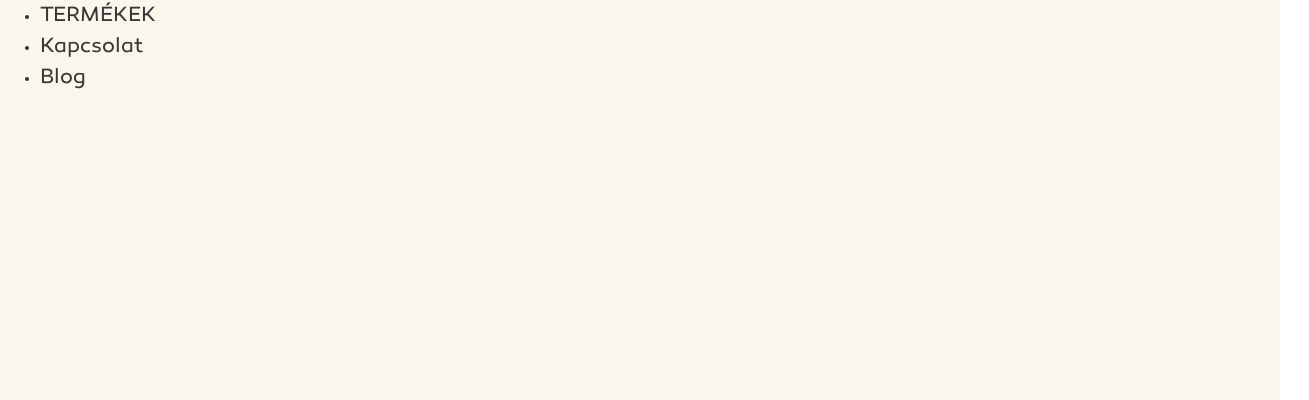

--- FILE ---
content_type: text/html; charset=UTF-8
request_url: https://hungaroonline.hu/?v=baba78b405b0&taxonomy=product_shipping_class&term=thermo-fuggony
body_size: 23301
content:
<!doctype html>
<html lang="hu">
<head>
	<meta charset="UTF-8">
	<meta name="viewport" content="width=device-width, initial-scale=1">
	<link rel="profile" href="http://gmpg.org/xfn/11">
		<script type="text/javascript">function theChampLoadEvent(e){var t=window.onload;if(typeof window.onload!="function"){window.onload=e}else{window.onload=function(){t();e()}}}</script>
		<script type="text/javascript">var theChampDefaultLang = 'hu_HU', theChampCloseIconPath = 'https://hungaroonline.hu/wp-content/plugins/super-socializer/images/close.png';</script>
		<script>var theChampSiteUrl = 'https://hungaroonline.hu', theChampVerified = 0, theChampEmailPopup = 0, heateorSsMoreSharePopupSearchText = 'Search';</script>
			<script>var theChampLoadingImgPath = 'https://hungaroonline.hu/wp-content/plugins/super-socializer/images/ajax_loader.gif'; var theChampAjaxUrl = 'https://hungaroonline.hu/wp-admin/admin-ajax.php'; var theChampRedirectionUrl = 'https://hungaroonline.hu/?v=baba78b405b0&taxonomy=product_shipping_class&term=thermo-fuggony'; var theChampRegRedirectionUrl = 'https://hungaroonline.hu/?v=baba78b405b0&taxonomy=product_shipping_class&term=thermo-fuggony'; </script>
				<script> var theChampFBKey = '2109471279176239', theChampSameTabLogin = '0', theChampVerified = 0; var theChampAjaxUrl = 'https://hungaroonline.hu/wp-admin/admin-ajax.php'; var theChampPopupTitle = ''; var theChampEmailPopup = 0; var theChampEmailAjaxUrl = 'https://hungaroonline.hu/wp-admin/admin-ajax.php'; var theChampEmailPopupTitle = ''; var theChampEmailPopupErrorMsg = ''; var theChampEmailPopupUniqueId = ''; var theChampEmailPopupVerifyMessage = ''; var theChampSteamAuthUrl = ""; var theChampCurrentPageUrl = 'https%3A%2F%2Fhungaroonline.hu%2F%3Fv%3Dbaba78b405b0%26taxonomy%3Dproduct_shipping_class%26term%3Dthermo-fuggony';  var heateorMSEnabled = 0, theChampTwitterAuthUrl = theChampSiteUrl + "?SuperSocializerAuth=Twitter&super_socializer_redirect_to=" + theChampCurrentPageUrl, theChampLineAuthUrl = theChampSiteUrl + "?SuperSocializerAuth=Line&super_socializer_redirect_to=" + theChampCurrentPageUrl, theChampLiveAuthUrl = theChampSiteUrl + "?SuperSocializerAuth=Live&super_socializer_redirect_to=" + theChampCurrentPageUrl, theChampFacebookAuthUrl = theChampSiteUrl + "?SuperSocializerAuth=Facebook&super_socializer_redirect_to=" + theChampCurrentPageUrl, theChampYahooAuthUrl = theChampSiteUrl + "?SuperSocializerAuth=Yahoo&super_socializer_redirect_to=" + theChampCurrentPageUrl, theChampGoogleAuthUrl = theChampSiteUrl + "?SuperSocializerAuth=Google&super_socializer_redirect_to=" + theChampCurrentPageUrl, theChampYoutubeAuthUrl = theChampSiteUrl + "?SuperSocializerAuth=Youtube&super_socializer_redirect_to=" + theChampCurrentPageUrl, theChampVkontakteAuthUrl = theChampSiteUrl + "?SuperSocializerAuth=Vkontakte&super_socializer_redirect_to=" + theChampCurrentPageUrl, theChampLinkedinAuthUrl = theChampSiteUrl + "?SuperSocializerAuth=Linkedin&super_socializer_redirect_to=" + theChampCurrentPageUrl, theChampInstagramAuthUrl = theChampSiteUrl + "?SuperSocializerAuth=Instagram&super_socializer_redirect_to=" + theChampCurrentPageUrl, theChampWordpressAuthUrl = theChampSiteUrl + "?SuperSocializerAuth=Wordpress&super_socializer_redirect_to=" + theChampCurrentPageUrl, theChampDribbbleAuthUrl = theChampSiteUrl + "?SuperSocializerAuth=Dribbble&super_socializer_redirect_to=" + theChampCurrentPageUrl, theChampGithubAuthUrl = theChampSiteUrl + "?SuperSocializerAuth=Github&super_socializer_redirect_to=" + theChampCurrentPageUrl, theChampSpotifyAuthUrl = theChampSiteUrl + "?SuperSocializerAuth=Spotify&super_socializer_redirect_to=" + theChampCurrentPageUrl, theChampKakaoAuthUrl = theChampSiteUrl + "?SuperSocializerAuth=Kakao&super_socializer_redirect_to=" + theChampCurrentPageUrl, theChampTwitchAuthUrl = theChampSiteUrl + "?SuperSocializerAuth=Twitch&super_socializer_redirect_to=" + theChampCurrentPageUrl, theChampRedditAuthUrl = theChampSiteUrl + "?SuperSocializerAuth=Reddit&super_socializer_redirect_to=" + theChampCurrentPageUrl, theChampDisqusAuthUrl = theChampSiteUrl + "?SuperSocializerAuth=Disqus&super_socializer_redirect_to=" + theChampCurrentPageUrl, theChampDropboxAuthUrl = theChampSiteUrl + "?SuperSocializerAuth=Dropbox&super_socializer_redirect_to=" + theChampCurrentPageUrl, theChampFoursquareAuthUrl = theChampSiteUrl + "?SuperSocializerAuth=Foursquare&super_socializer_redirect_to=" + theChampCurrentPageUrl, theChampAmazonAuthUrl = theChampSiteUrl + "?SuperSocializerAuth=Amazon&super_socializer_redirect_to=" + theChampCurrentPageUrl, theChampStackoverflowAuthUrl = theChampSiteUrl + "?SuperSocializerAuth=Stackoverflow&super_socializer_redirect_to=" + theChampCurrentPageUrl, theChampDiscordAuthUrl = theChampSiteUrl + "?SuperSocializerAuth=Discord&super_socializer_redirect_to=" + theChampCurrentPageUrl, theChampMailruAuthUrl = theChampSiteUrl + "?SuperSocializerAuth=Mailru&super_socializer_redirect_to=" + theChampCurrentPageUrl, theChampYandexAuthUrl = theChampSiteUrl + "?SuperSocializerAuth=Yandex&super_socializer_redirect_to=" + theChampCurrentPageUrl; theChampOdnoklassnikiAuthUrl = theChampSiteUrl + "?SuperSocializerAuth=Odnoklassniki&super_socializer_redirect_to=" + theChampCurrentPageUrl;</script>
				<script> var theChampFBKey = '2109471279176239', theChampFBLang = 'hu_HU', theChampFbLikeMycred = 0, theChampSsga = 0, theChampCommentNotification = 0, theChampHeateorFcmRecentComments = 0, theChampFbIosLogin = 0; </script>
				<script> var theChampSharingAjaxUrl = 'https://hungaroonline.hu/wp-admin/admin-ajax.php', heateorSsFbMessengerAPI = 'https://www.facebook.com/dialog/send?app_id=2109471279176239&display=popup&link=%encoded_post_url%&redirect_uri=%encoded_post_url%',heateorSsWhatsappShareAPI = 'web', heateorSsUrlCountFetched = [], heateorSsSharesText = 'Shares', heateorSsShareText = 'Share', theChampPluginIconPath = 'https://hungaroonline.hu/wp-content/plugins/super-socializer/images/logo.png', theChampSaveSharesLocally = 0, theChampHorizontalSharingCountEnable = 0, theChampVerticalSharingCountEnable = 0, theChampSharingOffset = -10, theChampCounterOffset = -10, theChampMobileStickySharingEnabled = 0, heateorSsCopyLinkMessage = "Link copied.";
		var heateorSsVerticalSharingShortUrl = "https://hungaroonline.hu/termek/thermo-fuggony-cicahazra-40-c-20x20/";		</script>
			<style type="text/css">
						.the_champ_button_instagram span.the_champ_svg,a.the_champ_instagram span.the_champ_svg{background:radial-gradient(circle at 30% 107%,#fdf497 0,#fdf497 5%,#fd5949 45%,#d6249f 60%,#285aeb 90%)}
					.the_champ_horizontal_sharing .the_champ_svg,.heateor_ss_standard_follow_icons_container .the_champ_svg{
					color: #fff;
				border-width: 0px;
		border-style: solid;
		border-color: transparent;
	}
		.the_champ_horizontal_sharing .theChampTCBackground{
		color:#666;
	}
		.the_champ_horizontal_sharing span.the_champ_svg:hover,.heateor_ss_standard_follow_icons_container span.the_champ_svg:hover{
				border-color: transparent;
	}
		.the_champ_vertical_sharing span.the_champ_svg,.heateor_ss_floating_follow_icons_container span.the_champ_svg{
					color: #fff;
				border-width: 0px;
		border-style: solid;
		border-color: transparent;
	}
		.the_champ_vertical_sharing .theChampTCBackground{
		color:#666;
	}
		.the_champ_vertical_sharing span.the_champ_svg:hover,.heateor_ss_floating_follow_icons_container span.the_champ_svg:hover{
						border-color: transparent;
		}
	@media screen and (max-width:783px){.the_champ_vertical_sharing{display:none!important}}</style>
	<meta name='robots' content='index, follow, max-image-preview:large, max-snippet:-1, max-video-preview:-1' />
	<style>img:is([sizes="auto" i], [sizes^="auto," i]) { contain-intrinsic-size: 3000px 1500px }</style>
	
	<!-- This site is optimized with the Yoast SEO plugin v26.6 - https://yoast.com/wordpress/plugins/seo/ -->
	<title>Thermo Függöny Archives - HungaroOnline</title>
	<link rel="canonical" href="https://hungaroonline.hu/?taxonomy=product_shipping_class&term=thermo-fuggony" />
	<meta property="og:locale" content="hu_HU" />
	<meta property="og:type" content="article" />
	<meta property="og:title" content="Thermo Függöny Archives - HungaroOnline" />
	<meta property="og:url" content="https://hungaroonline.hu/?taxonomy=product_shipping_class&amp;term=thermo-fuggony" />
	<meta property="og:site_name" content="HungaroOnline" />
	<meta name="twitter:card" content="summary_large_image" />
	<script type="application/ld+json" class="yoast-schema-graph">{"@context":"https://schema.org","@graph":[{"@type":"CollectionPage","@id":"https://hungaroonline.hu/?taxonomy=product_shipping_class&term=thermo-fuggony","url":"https://hungaroonline.hu/?taxonomy=product_shipping_class&term=thermo-fuggony","name":"Thermo Függöny Archives - HungaroOnline","isPartOf":{"@id":"https://hungaroonline.hu/#website"},"primaryImageOfPage":{"@id":"https://hungaroonline.hu/?taxonomy=product_shipping_class&term=thermo-fuggony#primaryimage"},"image":{"@id":"https://hungaroonline.hu/?taxonomy=product_shipping_class&term=thermo-fuggony#primaryimage"},"thumbnailUrl":"https://hungaroonline.hu/wp-content/uploads/2020/10/Thermo-fuggony-3-.jpg","breadcrumb":{"@id":"https://hungaroonline.hu/?taxonomy=product_shipping_class&term=thermo-fuggony#breadcrumb"},"inLanguage":"hu"},{"@type":"ImageObject","inLanguage":"hu","@id":"https://hungaroonline.hu/?taxonomy=product_shipping_class&term=thermo-fuggony#primaryimage","url":"https://hungaroonline.hu/wp-content/uploads/2020/10/Thermo-fuggony-3-.jpg","contentUrl":"https://hungaroonline.hu/wp-content/uploads/2020/10/Thermo-fuggony-3-.jpg","width":350,"height":350,"caption":"Hőfüggöny"},{"@type":"BreadcrumbList","@id":"https://hungaroonline.hu/?taxonomy=product_shipping_class&term=thermo-fuggony#breadcrumb","itemListElement":[{"@type":"ListItem","position":1,"name":"Home","item":"https://hungaroonline.hu/"},{"@type":"ListItem","position":2,"name":"Thermo Függöny"}]},{"@type":"WebSite","@id":"https://hungaroonline.hu/#website","url":"https://hungaroonline.hu/","name":"HungaroOnline","description":"Kutyaház - Hordó - Raklap bútor - Raklappárna Gyártása","publisher":{"@id":"https://hungaroonline.hu/#organization"},"potentialAction":[{"@type":"SearchAction","target":{"@type":"EntryPoint","urlTemplate":"https://hungaroonline.hu/?s={search_term_string}"},"query-input":{"@type":"PropertyValueSpecification","valueRequired":true,"valueName":"search_term_string"}}],"inLanguage":"hu"},{"@type":"Organization","@id":"https://hungaroonline.hu/#organization","name":"HungaroOnline","url":"https://hungaroonline.hu/","logo":{"@type":"ImageObject","inLanguage":"hu","@id":"https://hungaroonline.hu/#/schema/logo/image/","url":"https://hungaroonline.hu/wp-content/uploads/2023/01/hungaroonline-footer-logo-color-a.png","contentUrl":"https://hungaroonline.hu/wp-content/uploads/2023/01/hungaroonline-footer-logo-color-a.png","width":970,"height":86,"caption":"HungaroOnline"},"image":{"@id":"https://hungaroonline.hu/#/schema/logo/image/"},"sameAs":["https://www.facebook.com/hungaroonline"]}]}</script>
	<!-- / Yoast SEO plugin. -->


<link rel='dns-prefetch' href='//www.googletagmanager.com' />
<link rel="alternate" type="application/rss+xml" title="HungaroOnline &raquo; hírcsatorna" href="https://hungaroonline.hu/feed/" />
<link rel="alternate" type="application/rss+xml" title="HungaroOnline &raquo; hozzászólás hírcsatorna" href="https://hungaroonline.hu/comments/feed/" />
<link rel="alternate" type="application/rss+xml" title="HungaroOnline &raquo; Thermo Függöny Szállítási osztály hírforrás" href="https://hungaroonline.hu/?taxonomy=product_shipping_class&#038;term=thermo-fuggony/feed/" />
<script type="text/javascript">
/* <![CDATA[ */
window._wpemojiSettings = {"baseUrl":"https:\/\/s.w.org\/images\/core\/emoji\/16.0.1\/72x72\/","ext":".png","svgUrl":"https:\/\/s.w.org\/images\/core\/emoji\/16.0.1\/svg\/","svgExt":".svg","source":{"concatemoji":"https:\/\/hungaroonline.hu\/wp-includes\/js\/wp-emoji-release.min.js?ver=6.8.3"}};
/*! This file is auto-generated */
!function(s,n){var o,i,e;function c(e){try{var t={supportTests:e,timestamp:(new Date).valueOf()};sessionStorage.setItem(o,JSON.stringify(t))}catch(e){}}function p(e,t,n){e.clearRect(0,0,e.canvas.width,e.canvas.height),e.fillText(t,0,0);var t=new Uint32Array(e.getImageData(0,0,e.canvas.width,e.canvas.height).data),a=(e.clearRect(0,0,e.canvas.width,e.canvas.height),e.fillText(n,0,0),new Uint32Array(e.getImageData(0,0,e.canvas.width,e.canvas.height).data));return t.every(function(e,t){return e===a[t]})}function u(e,t){e.clearRect(0,0,e.canvas.width,e.canvas.height),e.fillText(t,0,0);for(var n=e.getImageData(16,16,1,1),a=0;a<n.data.length;a++)if(0!==n.data[a])return!1;return!0}function f(e,t,n,a){switch(t){case"flag":return n(e,"\ud83c\udff3\ufe0f\u200d\u26a7\ufe0f","\ud83c\udff3\ufe0f\u200b\u26a7\ufe0f")?!1:!n(e,"\ud83c\udde8\ud83c\uddf6","\ud83c\udde8\u200b\ud83c\uddf6")&&!n(e,"\ud83c\udff4\udb40\udc67\udb40\udc62\udb40\udc65\udb40\udc6e\udb40\udc67\udb40\udc7f","\ud83c\udff4\u200b\udb40\udc67\u200b\udb40\udc62\u200b\udb40\udc65\u200b\udb40\udc6e\u200b\udb40\udc67\u200b\udb40\udc7f");case"emoji":return!a(e,"\ud83e\udedf")}return!1}function g(e,t,n,a){var r="undefined"!=typeof WorkerGlobalScope&&self instanceof WorkerGlobalScope?new OffscreenCanvas(300,150):s.createElement("canvas"),o=r.getContext("2d",{willReadFrequently:!0}),i=(o.textBaseline="top",o.font="600 32px Arial",{});return e.forEach(function(e){i[e]=t(o,e,n,a)}),i}function t(e){var t=s.createElement("script");t.src=e,t.defer=!0,s.head.appendChild(t)}"undefined"!=typeof Promise&&(o="wpEmojiSettingsSupports",i=["flag","emoji"],n.supports={everything:!0,everythingExceptFlag:!0},e=new Promise(function(e){s.addEventListener("DOMContentLoaded",e,{once:!0})}),new Promise(function(t){var n=function(){try{var e=JSON.parse(sessionStorage.getItem(o));if("object"==typeof e&&"number"==typeof e.timestamp&&(new Date).valueOf()<e.timestamp+604800&&"object"==typeof e.supportTests)return e.supportTests}catch(e){}return null}();if(!n){if("undefined"!=typeof Worker&&"undefined"!=typeof OffscreenCanvas&&"undefined"!=typeof URL&&URL.createObjectURL&&"undefined"!=typeof Blob)try{var e="postMessage("+g.toString()+"("+[JSON.stringify(i),f.toString(),p.toString(),u.toString()].join(",")+"));",a=new Blob([e],{type:"text/javascript"}),r=new Worker(URL.createObjectURL(a),{name:"wpTestEmojiSupports"});return void(r.onmessage=function(e){c(n=e.data),r.terminate(),t(n)})}catch(e){}c(n=g(i,f,p,u))}t(n)}).then(function(e){for(var t in e)n.supports[t]=e[t],n.supports.everything=n.supports.everything&&n.supports[t],"flag"!==t&&(n.supports.everythingExceptFlag=n.supports.everythingExceptFlag&&n.supports[t]);n.supports.everythingExceptFlag=n.supports.everythingExceptFlag&&!n.supports.flag,n.DOMReady=!1,n.readyCallback=function(){n.DOMReady=!0}}).then(function(){return e}).then(function(){var e;n.supports.everything||(n.readyCallback(),(e=n.source||{}).concatemoji?t(e.concatemoji):e.wpemoji&&e.twemoji&&(t(e.twemoji),t(e.wpemoji)))}))}((window,document),window._wpemojiSettings);
/* ]]> */
</script>
<link rel='stylesheet' id='vat-number-block-css' href='https://hungaroonline.hu/wp-content/plugins/integration-for-szamlazzhu-woocommerce/build/style-vat-number-block.css?ver=6.1.15' type='text/css' media='all' />
<link rel='stylesheet' id='swiper-css' href='https://hungaroonline.hu/wp-content/plugins/elementor/assets/lib/swiper/v8/css/swiper.min.css?ver=8.4.5' type='text/css' media='all' />
<link rel='stylesheet' id='e-swiper-css' href='https://hungaroonline.hu/wp-content/plugins/elementor/assets/css/conditionals/e-swiper.min.css?ver=3.34.0' type='text/css' media='all' />
<style id='wp-emoji-styles-inline-css' type='text/css'>

	img.wp-smiley, img.emoji {
		display: inline !important;
		border: none !important;
		box-shadow: none !important;
		height: 1em !important;
		width: 1em !important;
		margin: 0 0.07em !important;
		vertical-align: -0.1em !important;
		background: none !important;
		padding: 0 !important;
	}
</style>
<link rel='stylesheet' id='wp-block-library-css' href='https://hungaroonline.hu/wp-includes/css/dist/block-library/style.min.css?ver=6.8.3' type='text/css' media='all' />
<style id='classic-theme-styles-inline-css' type='text/css'>
/*! This file is auto-generated */
.wp-block-button__link{color:#fff;background-color:#32373c;border-radius:9999px;box-shadow:none;text-decoration:none;padding:calc(.667em + 2px) calc(1.333em + 2px);font-size:1.125em}.wp-block-file__button{background:#32373c;color:#fff;text-decoration:none}
</style>
<style id='global-styles-inline-css' type='text/css'>
:root{--wp--preset--aspect-ratio--square: 1;--wp--preset--aspect-ratio--4-3: 4/3;--wp--preset--aspect-ratio--3-4: 3/4;--wp--preset--aspect-ratio--3-2: 3/2;--wp--preset--aspect-ratio--2-3: 2/3;--wp--preset--aspect-ratio--16-9: 16/9;--wp--preset--aspect-ratio--9-16: 9/16;--wp--preset--color--black: #000000;--wp--preset--color--cyan-bluish-gray: #abb8c3;--wp--preset--color--white: #ffffff;--wp--preset--color--pale-pink: #f78da7;--wp--preset--color--vivid-red: #cf2e2e;--wp--preset--color--luminous-vivid-orange: #ff6900;--wp--preset--color--luminous-vivid-amber: #fcb900;--wp--preset--color--light-green-cyan: #7bdcb5;--wp--preset--color--vivid-green-cyan: #00d084;--wp--preset--color--pale-cyan-blue: #8ed1fc;--wp--preset--color--vivid-cyan-blue: #0693e3;--wp--preset--color--vivid-purple: #9b51e0;--wp--preset--gradient--vivid-cyan-blue-to-vivid-purple: linear-gradient(135deg,rgba(6,147,227,1) 0%,rgb(155,81,224) 100%);--wp--preset--gradient--light-green-cyan-to-vivid-green-cyan: linear-gradient(135deg,rgb(122,220,180) 0%,rgb(0,208,130) 100%);--wp--preset--gradient--luminous-vivid-amber-to-luminous-vivid-orange: linear-gradient(135deg,rgba(252,185,0,1) 0%,rgba(255,105,0,1) 100%);--wp--preset--gradient--luminous-vivid-orange-to-vivid-red: linear-gradient(135deg,rgba(255,105,0,1) 0%,rgb(207,46,46) 100%);--wp--preset--gradient--very-light-gray-to-cyan-bluish-gray: linear-gradient(135deg,rgb(238,238,238) 0%,rgb(169,184,195) 100%);--wp--preset--gradient--cool-to-warm-spectrum: linear-gradient(135deg,rgb(74,234,220) 0%,rgb(151,120,209) 20%,rgb(207,42,186) 40%,rgb(238,44,130) 60%,rgb(251,105,98) 80%,rgb(254,248,76) 100%);--wp--preset--gradient--blush-light-purple: linear-gradient(135deg,rgb(255,206,236) 0%,rgb(152,150,240) 100%);--wp--preset--gradient--blush-bordeaux: linear-gradient(135deg,rgb(254,205,165) 0%,rgb(254,45,45) 50%,rgb(107,0,62) 100%);--wp--preset--gradient--luminous-dusk: linear-gradient(135deg,rgb(255,203,112) 0%,rgb(199,81,192) 50%,rgb(65,88,208) 100%);--wp--preset--gradient--pale-ocean: linear-gradient(135deg,rgb(255,245,203) 0%,rgb(182,227,212) 50%,rgb(51,167,181) 100%);--wp--preset--gradient--electric-grass: linear-gradient(135deg,rgb(202,248,128) 0%,rgb(113,206,126) 100%);--wp--preset--gradient--midnight: linear-gradient(135deg,rgb(2,3,129) 0%,rgb(40,116,252) 100%);--wp--preset--font-size--small: 13px;--wp--preset--font-size--medium: 20px;--wp--preset--font-size--large: 36px;--wp--preset--font-size--x-large: 42px;--wp--preset--spacing--20: 0.44rem;--wp--preset--spacing--30: 0.67rem;--wp--preset--spacing--40: 1rem;--wp--preset--spacing--50: 1.5rem;--wp--preset--spacing--60: 2.25rem;--wp--preset--spacing--70: 3.38rem;--wp--preset--spacing--80: 5.06rem;--wp--preset--shadow--natural: 6px 6px 9px rgba(0, 0, 0, 0.2);--wp--preset--shadow--deep: 12px 12px 50px rgba(0, 0, 0, 0.4);--wp--preset--shadow--sharp: 6px 6px 0px rgba(0, 0, 0, 0.2);--wp--preset--shadow--outlined: 6px 6px 0px -3px rgba(255, 255, 255, 1), 6px 6px rgba(0, 0, 0, 1);--wp--preset--shadow--crisp: 6px 6px 0px rgba(0, 0, 0, 1);}:where(.is-layout-flex){gap: 0.5em;}:where(.is-layout-grid){gap: 0.5em;}body .is-layout-flex{display: flex;}.is-layout-flex{flex-wrap: wrap;align-items: center;}.is-layout-flex > :is(*, div){margin: 0;}body .is-layout-grid{display: grid;}.is-layout-grid > :is(*, div){margin: 0;}:where(.wp-block-columns.is-layout-flex){gap: 2em;}:where(.wp-block-columns.is-layout-grid){gap: 2em;}:where(.wp-block-post-template.is-layout-flex){gap: 1.25em;}:where(.wp-block-post-template.is-layout-grid){gap: 1.25em;}.has-black-color{color: var(--wp--preset--color--black) !important;}.has-cyan-bluish-gray-color{color: var(--wp--preset--color--cyan-bluish-gray) !important;}.has-white-color{color: var(--wp--preset--color--white) !important;}.has-pale-pink-color{color: var(--wp--preset--color--pale-pink) !important;}.has-vivid-red-color{color: var(--wp--preset--color--vivid-red) !important;}.has-luminous-vivid-orange-color{color: var(--wp--preset--color--luminous-vivid-orange) !important;}.has-luminous-vivid-amber-color{color: var(--wp--preset--color--luminous-vivid-amber) !important;}.has-light-green-cyan-color{color: var(--wp--preset--color--light-green-cyan) !important;}.has-vivid-green-cyan-color{color: var(--wp--preset--color--vivid-green-cyan) !important;}.has-pale-cyan-blue-color{color: var(--wp--preset--color--pale-cyan-blue) !important;}.has-vivid-cyan-blue-color{color: var(--wp--preset--color--vivid-cyan-blue) !important;}.has-vivid-purple-color{color: var(--wp--preset--color--vivid-purple) !important;}.has-black-background-color{background-color: var(--wp--preset--color--black) !important;}.has-cyan-bluish-gray-background-color{background-color: var(--wp--preset--color--cyan-bluish-gray) !important;}.has-white-background-color{background-color: var(--wp--preset--color--white) !important;}.has-pale-pink-background-color{background-color: var(--wp--preset--color--pale-pink) !important;}.has-vivid-red-background-color{background-color: var(--wp--preset--color--vivid-red) !important;}.has-luminous-vivid-orange-background-color{background-color: var(--wp--preset--color--luminous-vivid-orange) !important;}.has-luminous-vivid-amber-background-color{background-color: var(--wp--preset--color--luminous-vivid-amber) !important;}.has-light-green-cyan-background-color{background-color: var(--wp--preset--color--light-green-cyan) !important;}.has-vivid-green-cyan-background-color{background-color: var(--wp--preset--color--vivid-green-cyan) !important;}.has-pale-cyan-blue-background-color{background-color: var(--wp--preset--color--pale-cyan-blue) !important;}.has-vivid-cyan-blue-background-color{background-color: var(--wp--preset--color--vivid-cyan-blue) !important;}.has-vivid-purple-background-color{background-color: var(--wp--preset--color--vivid-purple) !important;}.has-black-border-color{border-color: var(--wp--preset--color--black) !important;}.has-cyan-bluish-gray-border-color{border-color: var(--wp--preset--color--cyan-bluish-gray) !important;}.has-white-border-color{border-color: var(--wp--preset--color--white) !important;}.has-pale-pink-border-color{border-color: var(--wp--preset--color--pale-pink) !important;}.has-vivid-red-border-color{border-color: var(--wp--preset--color--vivid-red) !important;}.has-luminous-vivid-orange-border-color{border-color: var(--wp--preset--color--luminous-vivid-orange) !important;}.has-luminous-vivid-amber-border-color{border-color: var(--wp--preset--color--luminous-vivid-amber) !important;}.has-light-green-cyan-border-color{border-color: var(--wp--preset--color--light-green-cyan) !important;}.has-vivid-green-cyan-border-color{border-color: var(--wp--preset--color--vivid-green-cyan) !important;}.has-pale-cyan-blue-border-color{border-color: var(--wp--preset--color--pale-cyan-blue) !important;}.has-vivid-cyan-blue-border-color{border-color: var(--wp--preset--color--vivid-cyan-blue) !important;}.has-vivid-purple-border-color{border-color: var(--wp--preset--color--vivid-purple) !important;}.has-vivid-cyan-blue-to-vivid-purple-gradient-background{background: var(--wp--preset--gradient--vivid-cyan-blue-to-vivid-purple) !important;}.has-light-green-cyan-to-vivid-green-cyan-gradient-background{background: var(--wp--preset--gradient--light-green-cyan-to-vivid-green-cyan) !important;}.has-luminous-vivid-amber-to-luminous-vivid-orange-gradient-background{background: var(--wp--preset--gradient--luminous-vivid-amber-to-luminous-vivid-orange) !important;}.has-luminous-vivid-orange-to-vivid-red-gradient-background{background: var(--wp--preset--gradient--luminous-vivid-orange-to-vivid-red) !important;}.has-very-light-gray-to-cyan-bluish-gray-gradient-background{background: var(--wp--preset--gradient--very-light-gray-to-cyan-bluish-gray) !important;}.has-cool-to-warm-spectrum-gradient-background{background: var(--wp--preset--gradient--cool-to-warm-spectrum) !important;}.has-blush-light-purple-gradient-background{background: var(--wp--preset--gradient--blush-light-purple) !important;}.has-blush-bordeaux-gradient-background{background: var(--wp--preset--gradient--blush-bordeaux) !important;}.has-luminous-dusk-gradient-background{background: var(--wp--preset--gradient--luminous-dusk) !important;}.has-pale-ocean-gradient-background{background: var(--wp--preset--gradient--pale-ocean) !important;}.has-electric-grass-gradient-background{background: var(--wp--preset--gradient--electric-grass) !important;}.has-midnight-gradient-background{background: var(--wp--preset--gradient--midnight) !important;}.has-small-font-size{font-size: var(--wp--preset--font-size--small) !important;}.has-medium-font-size{font-size: var(--wp--preset--font-size--medium) !important;}.has-large-font-size{font-size: var(--wp--preset--font-size--large) !important;}.has-x-large-font-size{font-size: var(--wp--preset--font-size--x-large) !important;}
:where(.wp-block-post-template.is-layout-flex){gap: 1.25em;}:where(.wp-block-post-template.is-layout-grid){gap: 1.25em;}
:where(.wp-block-columns.is-layout-flex){gap: 2em;}:where(.wp-block-columns.is-layout-grid){gap: 2em;}
:root :where(.wp-block-pullquote){font-size: 1.5em;line-height: 1.6;}
</style>
<style id='age-gate-custom-inline-css' type='text/css'>
:root{--ag-background-color: rgba(0,0,0,1);--ag-background-image-position: center center;--ag-background-image-opacity: 0.4;--ag-blur: 5px;}
</style>
<link rel='stylesheet' id='age-gate-css' href='https://hungaroonline.hu/wp-content/plugins/age-gate/dist/main.css?ver=3.7.2' type='text/css' media='all' />
<style id='age-gate-options-inline-css' type='text/css'>
:root{--ag-background-color: rgba(0,0,0,1);--ag-background-image-position: center center;--ag-background-image-opacity: 0.4;--ag-blur: 5px;}
</style>
<link rel='stylesheet' id='woocommerce-layout-css' href='https://hungaroonline.hu/wp-content/plugins/woocommerce/assets/css/woocommerce-layout.css?ver=10.4.3' type='text/css' media='all' />
<link rel='stylesheet' id='woocommerce-smallscreen-css' href='https://hungaroonline.hu/wp-content/plugins/woocommerce/assets/css/woocommerce-smallscreen.css?ver=10.4.3' type='text/css' media='only screen and (max-width: 768px)' />
<link rel='stylesheet' id='woocommerce-general-css' href='https://hungaroonline.hu/wp-content/plugins/woocommerce/assets/css/woocommerce.css?ver=10.4.3' type='text/css' media='all' />
<style id='woocommerce-inline-inline-css' type='text/css'>
.woocommerce form .form-row .required { visibility: visible; }
</style>
<link rel='stylesheet' id='trp-language-switcher-style-css' href='https://hungaroonline.hu/wp-content/plugins/translatepress-multilingual/assets/css/trp-language-switcher.css?ver=3.0.6' type='text/css' media='all' />
<link rel='stylesheet' id='elementor-hello-theme-style-css' href='https://hungaroonline.hu/wp-content/themes/elementor-hello-theme-master/style.css?ver=6.8.3' type='text/css' media='all' />
<link rel='stylesheet' id='jet-woo-builder-css' href='https://hungaroonline.hu/wp-content/plugins/jet-woo-builder/assets/css/frontend.css?ver=2.2.3' type='text/css' media='all' />
<style id='jet-woo-builder-inline-css' type='text/css'>
@font-face {
				font-family: "WooCommerce";
				font-weight: normal;
				font-style: normal;
				src: url("https://hungaroonline.hu/wp-content/plugins/woocommerce/assets/fonts/WooCommerce.eot");
				src: url("https://hungaroonline.hu/wp-content/plugins/woocommerce/assets/fonts/WooCommerce.eot?#iefix") format("embedded-opentype"),
					 url("https://hungaroonline.hu/wp-content/plugins/woocommerce/assets/fonts/WooCommerce.woff") format("woff"),
					 url("https://hungaroonline.hu/wp-content/plugins/woocommerce/assets/fonts/WooCommerce.ttf") format("truetype"),
					 url("https://hungaroonline.hu/wp-content/plugins/woocommerce/assets/fonts/WooCommerce.svg#WooCommerce") format("svg");
			}
</style>
<link rel='stylesheet' id='jet-woo-builder-frontend-font-css' href='https://hungaroonline.hu/wp-content/plugins/jet-woo-builder/assets/css/lib/jetwoobuilder-frontend-font/css/jetwoobuilder-frontend-font.css?ver=2.2.3' type='text/css' media='all' />
<link rel='stylesheet' id='elementor-frontend-css' href='https://hungaroonline.hu/wp-content/plugins/elementor/assets/css/frontend.min.css?ver=3.34.0' type='text/css' media='all' />
<link rel='stylesheet' id='widget-nav-menu-css' href='https://hungaroonline.hu/wp-content/plugins/elementor-pro/assets/css/widget-nav-menu.min.css?ver=3.34.0' type='text/css' media='all' />
<link rel='stylesheet' id='e-animation-grow-css' href='https://hungaroonline.hu/wp-content/plugins/elementor/assets/lib/animations/styles/e-animation-grow.min.css?ver=3.34.0' type='text/css' media='all' />
<link rel='stylesheet' id='widget-image-css' href='https://hungaroonline.hu/wp-content/plugins/elementor/assets/css/widget-image.min.css?ver=3.34.0' type='text/css' media='all' />
<link rel='stylesheet' id='widget-woocommerce-menu-cart-css' href='https://hungaroonline.hu/wp-content/plugins/elementor-pro/assets/css/widget-woocommerce-menu-cart.min.css?ver=3.34.0' type='text/css' media='all' />
<link rel='stylesheet' id='e-sticky-css' href='https://hungaroonline.hu/wp-content/plugins/elementor-pro/assets/css/modules/sticky.min.css?ver=3.34.0' type='text/css' media='all' />
<link rel='stylesheet' id='widget-heading-css' href='https://hungaroonline.hu/wp-content/plugins/elementor/assets/css/widget-heading.min.css?ver=3.34.0' type='text/css' media='all' />
<link rel='stylesheet' id='widget-search-form-css' href='https://hungaroonline.hu/wp-content/plugins/elementor-pro/assets/css/widget-search-form.min.css?ver=3.34.0' type='text/css' media='all' />
<link rel='stylesheet' id='widget-social-icons-css' href='https://hungaroonline.hu/wp-content/plugins/elementor/assets/css/widget-social-icons.min.css?ver=3.34.0' type='text/css' media='all' />
<link rel='stylesheet' id='e-apple-webkit-css' href='https://hungaroonline.hu/wp-content/plugins/elementor/assets/css/conditionals/apple-webkit.min.css?ver=3.34.0' type='text/css' media='all' />
<link rel='stylesheet' id='widget-woocommerce-products-css' href='https://hungaroonline.hu/wp-content/plugins/elementor-pro/assets/css/widget-woocommerce-products.min.css?ver=3.34.0' type='text/css' media='all' />
<link rel='stylesheet' id='widget-woocommerce-products-archive-css' href='https://hungaroonline.hu/wp-content/plugins/elementor-pro/assets/css/widget-woocommerce-products-archive.min.css?ver=3.34.0' type='text/css' media='all' />
<link rel='stylesheet' id='elementor-post-4179-css' href='https://hungaroonline.hu/wp-content/uploads/elementor/css/post-4179.css?ver=1769400084' type='text/css' media='all' />
<link rel='stylesheet' id='font-awesome-5-all-css' href='https://hungaroonline.hu/wp-content/plugins/elementor/assets/lib/font-awesome/css/all.min.css?ver=3.34.0' type='text/css' media='all' />
<link rel='stylesheet' id='font-awesome-4-shim-css' href='https://hungaroonline.hu/wp-content/plugins/elementor/assets/lib/font-awesome/css/v4-shims.min.css?ver=3.34.0' type='text/css' media='all' />
<link rel='stylesheet' id='elementor-post-4186-css' href='https://hungaroonline.hu/wp-content/uploads/elementor/css/post-4186.css?ver=1769400085' type='text/css' media='all' />
<link rel='stylesheet' id='elementor-post-4263-css' href='https://hungaroonline.hu/wp-content/uploads/elementor/css/post-4263.css?ver=1769400085' type='text/css' media='all' />
<link rel='stylesheet' id='elementor-post-4232-css' href='https://hungaroonline.hu/wp-content/uploads/elementor/css/post-4232.css?ver=1769401011' type='text/css' media='all' />
<link rel='stylesheet' id='dashicons-css' href='https://hungaroonline.hu/wp-includes/css/dashicons.min.css?ver=6.8.3' type='text/css' media='all' />
<link rel='stylesheet' id='thickbox-css' href='https://hungaroonline.hu/wp-includes/js/thickbox/thickbox.css?ver=6.8.3' type='text/css' media='all' />
<link rel='stylesheet' id='the_champ_frontend_css-css' href='https://hungaroonline.hu/wp-content/plugins/super-socializer/css/front.css?ver=7.14.5' type='text/css' media='all' />
<script type="text/javascript" id="woocommerce-google-analytics-integration-gtag-js-after">
/* <![CDATA[ */
/* Google Analytics for WooCommerce (gtag.js) */
					window.dataLayer = window.dataLayer || [];
					function gtag(){dataLayer.push(arguments);}
					// Set up default consent state.
					for ( const mode of [{"analytics_storage":"denied","ad_storage":"denied","ad_user_data":"denied","ad_personalization":"denied","region":["AT","BE","BG","HR","CY","CZ","DK","EE","FI","FR","DE","GR","HU","IS","IE","IT","LV","LI","LT","LU","MT","NL","NO","PL","PT","RO","SK","SI","ES","SE","GB","CH"]}] || [] ) {
						gtag( "consent", "default", { "wait_for_update": 500, ...mode } );
					}
					gtag("js", new Date());
					gtag("set", "developer_id.dOGY3NW", true);
					gtag("config", "UA-265981626-1", {"track_404":true,"allow_google_signals":true,"logged_in":false,"linker":{"domains":[],"allow_incoming":false},"custom_map":{"dimension1":"logged_in"}});
/* ]]> */
</script>
<script type="text/javascript" src="https://hungaroonline.hu/wp-includes/js/jquery/jquery.min.js?ver=3.7.1" id="jquery-core-js"></script>
<script type="text/javascript" src="https://hungaroonline.hu/wp-includes/js/jquery/jquery-migrate.min.js?ver=3.4.1" id="jquery-migrate-js"></script>
<script type="text/javascript" src="https://hungaroonline.hu/wp-content/plugins/woocommerce/assets/js/jquery-blockui/jquery.blockUI.min.js?ver=2.7.0-wc.10.4.3" id="wc-jquery-blockui-js" defer="defer" data-wp-strategy="defer"></script>
<script type="text/javascript" id="wc-add-to-cart-js-extra">
/* <![CDATA[ */
var wc_add_to_cart_params = {"ajax_url":"\/wp-admin\/admin-ajax.php","wc_ajax_url":"\/?wc-ajax=%%endpoint%%","i18n_view_cart":"Kos\u00e1r","cart_url":"https:\/\/hungaroonline.hu\/kosar\/","is_cart":"","cart_redirect_after_add":"no"};
/* ]]> */
</script>
<script type="text/javascript" src="https://hungaroonline.hu/wp-content/plugins/woocommerce/assets/js/frontend/add-to-cart.min.js?ver=10.4.3" id="wc-add-to-cart-js" defer="defer" data-wp-strategy="defer"></script>
<script type="text/javascript" src="https://hungaroonline.hu/wp-content/plugins/woocommerce/assets/js/js-cookie/js.cookie.min.js?ver=2.1.4-wc.10.4.3" id="wc-js-cookie-js" defer="defer" data-wp-strategy="defer"></script>
<script type="text/javascript" id="woocommerce-js-extra">
/* <![CDATA[ */
var woocommerce_params = {"ajax_url":"\/wp-admin\/admin-ajax.php","wc_ajax_url":"\/?wc-ajax=%%endpoint%%","i18n_password_show":"Jelsz\u00f3 megjelen\u00edt\u00e9se","i18n_password_hide":"Jelsz\u00f3 elrejt\u00e9se"};
/* ]]> */
</script>
<script type="text/javascript" src="https://hungaroonline.hu/wp-content/plugins/woocommerce/assets/js/frontend/woocommerce.min.js?ver=10.4.3" id="woocommerce-js" defer="defer" data-wp-strategy="defer"></script>
<script type="text/javascript" src="https://hungaroonline.hu/wp-content/plugins/translatepress-multilingual/assets/js/trp-frontend-compatibility.js?ver=3.0.6" id="trp-frontend-compatibility-js"></script>
<script type="text/javascript" id="WCPAY_ASSETS-js-extra">
/* <![CDATA[ */
var wcpayAssets = {"url":"https:\/\/hungaroonline.hu\/wp-content\/plugins\/woocommerce-payments\/dist\/"};
/* ]]> */
</script>
<script type="text/javascript" src="https://hungaroonline.hu/wp-content/plugins/elementor/assets/lib/font-awesome/js/v4-shims.min.js?ver=3.34.0" id="font-awesome-4-shim-js"></script>
<link rel="https://api.w.org/" href="https://hungaroonline.hu/wp-json/" /><link rel="EditURI" type="application/rsd+xml" title="RSD" href="https://hungaroonline.hu/xmlrpc.php?rsd" />
<meta name="generator" content="WordPress 6.8.3" />
<meta name="generator" content="WooCommerce 10.4.3" />

<!-- This website runs the Product Feed PRO for WooCommerce by AdTribes.io plugin - version woocommercesea_option_installed_version -->
<link rel="alternate" hreflang="hu-HU" href="https://hungaroonline.hu/?v=baba78b405b0&#038;taxonomy=product_shipping_class&#038;term=thermo-fuggony"/>
<link rel="alternate" hreflang="en-US" href="https://hungaroonline.hu/en/?v=baba78b405b0&#038;taxonomy=product_shipping_class&#038;term=thermo-fuggony"/>
<link rel="alternate" hreflang="de-DE" href="https://hungaroonline.hu/de/?v=baba78b405b0&#038;taxonomy=product_shipping_class&#038;term=thermo-fuggony"/>
<link rel="alternate" hreflang="sk-SK" href="https://hungaroonline.hu/sk/?v=baba78b405b0&#038;taxonomy=product_shipping_class&#038;term=thermo-fuggony"/>
<link rel="alternate" hreflang="ro-RO" href="https://hungaroonline.hu/ro/?v=baba78b405b0&#038;taxonomy=product_shipping_class&#038;term=thermo-fuggony"/>
<link rel="alternate" hreflang="hr" href="https://hungaroonline.hu/hr/?v=baba78b405b0&#038;taxonomy=product_shipping_class&#038;term=thermo-fuggony"/>
<link rel="alternate" hreflang="sl-SI" href="https://hungaroonline.hu/sl/?v=baba78b405b0&#038;taxonomy=product_shipping_class&#038;term=thermo-fuggony"/>
<link rel="alternate" hreflang="hu" href="https://hungaroonline.hu/?v=baba78b405b0&#038;taxonomy=product_shipping_class&#038;term=thermo-fuggony"/>
<link rel="alternate" hreflang="en" href="https://hungaroonline.hu/en/?v=baba78b405b0&#038;taxonomy=product_shipping_class&#038;term=thermo-fuggony"/>
<link rel="alternate" hreflang="de" href="https://hungaroonline.hu/de/?v=baba78b405b0&#038;taxonomy=product_shipping_class&#038;term=thermo-fuggony"/>
<link rel="alternate" hreflang="sk" href="https://hungaroonline.hu/sk/?v=baba78b405b0&#038;taxonomy=product_shipping_class&#038;term=thermo-fuggony"/>
<link rel="alternate" hreflang="ro" href="https://hungaroonline.hu/ro/?v=baba78b405b0&#038;taxonomy=product_shipping_class&#038;term=thermo-fuggony"/>
<link rel="alternate" hreflang="sl" href="https://hungaroonline.hu/sl/?v=baba78b405b0&#038;taxonomy=product_shipping_class&#038;term=thermo-fuggony"/>
<!-- Google site verification - Google for WooCommerce -->
<meta name="google-site-verification" content="HK-TuZEj3fcKhjPsLwEnt9T4AD6MQ1uspn8GODaCRSY" />
	<noscript><style>.woocommerce-product-gallery{ opacity: 1 !important; }</style></noscript>
	<meta name="generator" content="Elementor 3.34.0; features: e_font_icon_svg, additional_custom_breakpoints; settings: css_print_method-external, google_font-enabled, font_display-swap">
<!-- Google tag (gtag.js) -->
<script async src="https://www.googletagmanager.com/gtag/js?id=UA-265981626-1"></script>
<script>
  window.dataLayer = window.dataLayer || [];
  function gtag(){dataLayer.push(arguments);}
  gtag('js', new Date());

  gtag('config', 'UA-265981626-1');
</script>
<meta name="google-site-verification"
content="b-x-mYPA8C8W6GkbRPppwjNMkUE1OLiHd4xgli4IZHk" />
			<style>
				.e-con.e-parent:nth-of-type(n+4):not(.e-lazyloaded):not(.e-no-lazyload),
				.e-con.e-parent:nth-of-type(n+4):not(.e-lazyloaded):not(.e-no-lazyload) * {
					background-image: none !important;
				}
				@media screen and (max-height: 1024px) {
					.e-con.e-parent:nth-of-type(n+3):not(.e-lazyloaded):not(.e-no-lazyload),
					.e-con.e-parent:nth-of-type(n+3):not(.e-lazyloaded):not(.e-no-lazyload) * {
						background-image: none !important;
					}
				}
				@media screen and (max-height: 640px) {
					.e-con.e-parent:nth-of-type(n+2):not(.e-lazyloaded):not(.e-no-lazyload),
					.e-con.e-parent:nth-of-type(n+2):not(.e-lazyloaded):not(.e-no-lazyload) * {
						background-image: none !important;
					}
				}
			</style>
			<link rel="icon" href="https://hungaroonline.hu/wp-content/uploads/2024/12/cropped-carpenter-4015109_1920-32x32.jpg" sizes="32x32" />
<link rel="icon" href="https://hungaroonline.hu/wp-content/uploads/2024/12/cropped-carpenter-4015109_1920-192x192.jpg" sizes="192x192" />
<link rel="apple-touch-icon" href="https://hungaroonline.hu/wp-content/uploads/2024/12/cropped-carpenter-4015109_1920-180x180.jpg" />
<meta name="msapplication-TileImage" content="https://hungaroonline.hu/wp-content/uploads/2024/12/cropped-carpenter-4015109_1920-270x270.jpg" />
</head>
<body class="archive tax-product_shipping_class term-thermo-fuggony term-94 wp-custom-logo wp-theme-elementor-hello-theme-master theme-elementor-hello-theme-master woocommerce woocommerce-page woocommerce-no-js translatepress-hu_HU elementor-page-4232 elementor-default elementor-template-full-width elementor-kit-4179">

		<header data-elementor-type="header" data-elementor-id="4186" class="elementor elementor-4186 elementor-location-header" data-elementor-post-type="elementor_library">
			<div class="elementor-element elementor-element-b8ae989 e-con-full e-flex e-con e-parent" data-id="b8ae989" data-element_type="container" data-settings="{&quot;background_background&quot;:&quot;classic&quot;,&quot;sticky&quot;:&quot;top&quot;,&quot;sticky_on&quot;:[&quot;desktop&quot;,&quot;tablet&quot;,&quot;mobile&quot;],&quot;sticky_offset&quot;:0,&quot;sticky_effects_offset&quot;:0,&quot;sticky_anchor_link_offset&quot;:0}">
		<div class="elementor-element elementor-element-7f06c24 e-con-full e-flex e-con e-child" data-id="7f06c24" data-element_type="container">
				<div class="elementor-element elementor-element-d9e9f17 elementor-nav-menu--stretch elementor-nav-menu--dropdown-tablet elementor-nav-menu__text-align-aside elementor-nav-menu--toggle elementor-nav-menu--burger elementor-widget elementor-widget-nav-menu" data-id="d9e9f17" data-element_type="widget" data-settings="{&quot;full_width&quot;:&quot;stretch&quot;,&quot;layout&quot;:&quot;horizontal&quot;,&quot;submenu_icon&quot;:{&quot;value&quot;:&quot;&lt;svg aria-hidden=\&quot;true\&quot; class=\&quot;e-font-icon-svg e-fas-caret-down\&quot; viewBox=\&quot;0 0 320 512\&quot; xmlns=\&quot;http:\/\/www.w3.org\/2000\/svg\&quot;&gt;&lt;path d=\&quot;M31.3 192h257.3c17.8 0 26.7 21.5 14.1 34.1L174.1 354.8c-7.8 7.8-20.5 7.8-28.3 0L17.2 226.1C4.6 213.5 13.5 192 31.3 192z\&quot;&gt;&lt;\/path&gt;&lt;\/svg&gt;&quot;,&quot;library&quot;:&quot;fa-solid&quot;},&quot;toggle&quot;:&quot;burger&quot;}" data-widget_type="nav-menu.default">
				<div class="elementor-widget-container">
								<nav aria-label="Menü" class="elementor-nav-menu--main elementor-nav-menu__container elementor-nav-menu--layout-horizontal e--pointer-underline e--animation-fade">
				<ul id="menu-1-d9e9f17" class="elementor-nav-menu"><li class="menu-item menu-item-type-post_type menu-item-object-page menu-item-27"><a href="https://hungaroonline.hu/uzlet/" class="elementor-item">TERMÉKEK</a></li>
<li class="menu-item menu-item-type-post_type menu-item-object-page menu-item-164"><a href="https://hungaroonline.hu/kapcsolat/" class="elementor-item">Kapcsolat</a></li>
<li class="menu-item menu-item-type-post_type menu-item-object-page menu-item-204"><a href="https://hungaroonline.hu/blogok/" class="elementor-item">Blog</a></li>
</ul>			</nav>
					<div class="elementor-menu-toggle" role="button" tabindex="0" aria-label="Menü kapcsoló" aria-expanded="false">
			<svg aria-hidden="true" role="presentation" class="elementor-menu-toggle__icon--open e-font-icon-svg e-eicon-menu-bar" viewBox="0 0 1000 1000" xmlns="http://www.w3.org/2000/svg"><path d="M104 333H896C929 333 958 304 958 271S929 208 896 208H104C71 208 42 237 42 271S71 333 104 333ZM104 583H896C929 583 958 554 958 521S929 458 896 458H104C71 458 42 487 42 521S71 583 104 583ZM104 833H896C929 833 958 804 958 771S929 708 896 708H104C71 708 42 737 42 771S71 833 104 833Z"></path></svg><svg aria-hidden="true" role="presentation" class="elementor-menu-toggle__icon--close e-font-icon-svg e-eicon-close" viewBox="0 0 1000 1000" xmlns="http://www.w3.org/2000/svg"><path d="M742 167L500 408 258 167C246 154 233 150 217 150 196 150 179 158 167 167 154 179 150 196 150 212 150 229 154 242 171 254L408 500 167 742C138 771 138 800 167 829 196 858 225 858 254 829L496 587 738 829C750 842 767 846 783 846 800 846 817 842 829 829 842 817 846 804 846 783 846 767 842 750 829 737L588 500 833 258C863 229 863 200 833 171 804 137 775 137 742 167Z"></path></svg>		</div>
					<nav class="elementor-nav-menu--dropdown elementor-nav-menu__container" aria-hidden="true">
				<ul id="menu-2-d9e9f17" class="elementor-nav-menu"><li class="menu-item menu-item-type-post_type menu-item-object-page menu-item-27"><a href="https://hungaroonline.hu/uzlet/" class="elementor-item" tabindex="-1">TERMÉKEK</a></li>
<li class="menu-item menu-item-type-post_type menu-item-object-page menu-item-164"><a href="https://hungaroonline.hu/kapcsolat/" class="elementor-item" tabindex="-1">Kapcsolat</a></li>
<li class="menu-item menu-item-type-post_type menu-item-object-page menu-item-204"><a href="https://hungaroonline.hu/blogok/" class="elementor-item" tabindex="-1">Blog</a></li>
</ul>			</nav>
						</div>
				</div>
				</div>
		<div class="elementor-element elementor-element-6dc4b36 e-con-full e-flex e-con e-child" data-id="6dc4b36" data-element_type="container">
				<div class="elementor-element elementor-element-94aa53f elementor-widget elementor-widget-image" data-id="94aa53f" data-element_type="widget" data-widget_type="image.default">
				<div class="elementor-widget-container">
																<a href="https://hungaroonline.hu">
							<img fetchpriority="high" width="1000" height="89" src="https://hungaroonline.hu/wp-content/uploads/2020/04/hungaroonline-logo-update.png" class="elementor-animation-grow attachment-full size-full wp-image-1530" alt="" srcset="https://hungaroonline.hu/wp-content/uploads/2020/04/hungaroonline-logo-update.png 1000w, https://hungaroonline.hu/wp-content/uploads/2020/04/hungaroonline-logo-update-730x65.png 730w, https://hungaroonline.hu/wp-content/uploads/2020/04/hungaroonline-logo-update-768x68.png 768w, https://hungaroonline.hu/wp-content/uploads/2020/04/hungaroonline-logo-update-600x53.png 600w" sizes="(max-width: 1000px) 100vw, 1000px" />								</a>
															</div>
				</div>
				</div>
		<div class="elementor-element elementor-element-dbd000e e-con-full e-flex e-con e-child" data-id="dbd000e" data-element_type="container">
				<div class="elementor-element elementor-element-6f3c0d5 elementor-hidden-mobile elementor-hidden-tablet elementor-widget__width-auto elementor-widget elementor-widget-shortcode" data-id="6f3c0d5" data-element_type="widget" data-widget_type="shortcode.default">
				<div class="elementor-widget-container">
							<div class="elementor-shortcode"><div class="trp_language_switcher_shortcode">
<div class="trp-language-switcher trp-language-switcher-container" data-no-translation >
    <div class="trp-ls-shortcode-current-language">
        <a href="#" class="trp-ls-shortcode-disabled-language trp-ls-disabled-language" title="Magyar" onclick="event.preventDefault()">
			<img class="trp-flag-image" src="https://hungaroonline.hu/wp-content/plugins/translatepress-multilingual/assets/images/flags/hu_HU.png" width="18" height="12" alt="hu_HU" title="Magyar"> Magyar		</a>
    </div>
    <div class="trp-ls-shortcode-language">
                <a href="#" class="trp-ls-shortcode-disabled-language trp-ls-disabled-language"  title="Magyar" onclick="event.preventDefault()">
			<img class="trp-flag-image" src="https://hungaroonline.hu/wp-content/plugins/translatepress-multilingual/assets/images/flags/hu_HU.png" width="18" height="12" alt="hu_HU" title="Magyar"> Magyar		</a>
                    <a href="https://hungaroonline.hu/en/?v=baba78b405b0&#038;taxonomy=product_shipping_class&#038;term=thermo-fuggony" title="English">
            <img class="trp-flag-image" src="https://hungaroonline.hu/wp-content/plugins/translatepress-multilingual/assets/images/flags/en_US.png" width="18" height="12" alt="en_US" title="English"> English        </a>

            <a href="https://hungaroonline.hu/de/?v=baba78b405b0&#038;taxonomy=product_shipping_class&#038;term=thermo-fuggony" title="Deutsch">
            <img loading="lazy" class="trp-flag-image" src="https://hungaroonline.hu/wp-content/plugins/translatepress-multilingual/assets/images/flags/de_DE.png" width="18" height="12" alt="de_DE" title="Deutsch"> Deutsch        </a>

            <a href="https://hungaroonline.hu/sk/?v=baba78b405b0&#038;taxonomy=product_shipping_class&#038;term=thermo-fuggony" title="Slovenčina">
            <img loading="lazy" class="trp-flag-image" src="https://hungaroonline.hu/wp-content/plugins/translatepress-multilingual/assets/images/flags/sk_SK.png" width="18" height="12" alt="sk_SK" title="Slovenčina"> Slovenčina        </a>

            <a href="https://hungaroonline.hu/ro/?v=baba78b405b0&#038;taxonomy=product_shipping_class&#038;term=thermo-fuggony" title="Română">
            <img loading="lazy" class="trp-flag-image" src="https://hungaroonline.hu/wp-content/plugins/translatepress-multilingual/assets/images/flags/ro_RO.png" width="18" height="12" alt="ro_RO" title="Română"> Română        </a>

            <a href="https://hungaroonline.hu/hr/?v=baba78b405b0&#038;taxonomy=product_shipping_class&#038;term=thermo-fuggony" title="Hrvatski">
            <img loading="lazy" class="trp-flag-image" src="https://hungaroonline.hu/wp-content/plugins/translatepress-multilingual/assets/images/flags/hr.png" width="18" height="12" alt="hr" title="Hrvatski"> Hrvatski        </a>

            <a href="https://hungaroonline.hu/sl/?v=baba78b405b0&#038;taxonomy=product_shipping_class&#038;term=thermo-fuggony" title="Slovenščina">
            <img loading="lazy" class="trp-flag-image" src="https://hungaroonline.hu/wp-content/plugins/translatepress-multilingual/assets/images/flags/sl_SI.png" width="18" height="12" alt="sl_SI" title="Slovenščina"> Slovenščina        </a>

        </div>
    <script type="application/javascript">
        // need to have the same with set from JS on both divs. Otherwise it can push stuff around in HTML
        var trp_ls_shortcodes = document.querySelectorAll('.trp_language_switcher_shortcode .trp-language-switcher');
        if ( trp_ls_shortcodes.length > 0) {
            // get the last language switcher added
            var trp_el = trp_ls_shortcodes[trp_ls_shortcodes.length - 1];

            var trp_shortcode_language_item = trp_el.querySelector( '.trp-ls-shortcode-language' )
            // set width
            var trp_ls_shortcode_width                                               = trp_shortcode_language_item.offsetWidth + 16;
            trp_shortcode_language_item.style.width                                  = trp_ls_shortcode_width + 'px';
            trp_el.querySelector( '.trp-ls-shortcode-current-language' ).style.width = trp_ls_shortcode_width + 'px';

            // We're putting this on display: none after we have its width.
            trp_shortcode_language_item.style.display = 'none';
        }
    </script>
</div>
</div></div>
						</div>
				</div>
				<div class="elementor-element elementor-element-7a3db2c elementor-hidden-mobile elementor-hidden-tablet elementor-widget elementor-widget-shortcode" data-id="7a3db2c" data-element_type="widget" data-widget_type="shortcode.default">
				<div class="elementor-widget-container">
							<div class="elementor-shortcode"><form action="" method="post"><select name="wcj-currency" id="wcj-currency-select" class=""><option value="HUF" selected='selected'>HUF - (&#070;&#116;)</option><option value="EUR">EUR - (&euro;)</option></select><input type="hidden" id="wcj-currency-nonce" name="wcj-currency-nonce" value="eb4b302f68" /><input type="hidden" name="_wp_http_referer" value="/?v=baba78b405b0&#038;taxonomy=product_shipping_class&#038;term=thermo-fuggony" /></form></div>
						</div>
				</div>
				<div class="elementor-element elementor-element-ba30043 toggle-icon--cart-solid elementor-menu-cart--items-indicator-bubble elementor-menu-cart--show-subtotal-yes elementor-menu-cart--cart-type-side-cart elementor-menu-cart--show-remove-button-yes elementor-widget elementor-widget-woocommerce-menu-cart" data-id="ba30043" data-element_type="widget" data-settings="{&quot;cart_type&quot;:&quot;side-cart&quot;,&quot;open_cart&quot;:&quot;click&quot;,&quot;automatically_open_cart&quot;:&quot;no&quot;}" data-widget_type="woocommerce-menu-cart.default">
				<div class="elementor-widget-container">
							<div class="elementor-menu-cart__wrapper">
							<div class="elementor-menu-cart__toggle_wrapper">
					<div class="elementor-menu-cart__container elementor-lightbox" aria-hidden="true">
						<div class="elementor-menu-cart__main" aria-hidden="true">
									<div class="elementor-menu-cart__close-button">
					</div>
									<div class="widget_shopping_cart_content">
															</div>
						</div>
					</div>
							<div class="elementor-menu-cart__toggle elementor-button-wrapper">
			<a id="elementor-menu-cart__toggle_button" href="#" class="elementor-menu-cart__toggle_button elementor-button elementor-size-sm" aria-expanded="false">
				<span class="elementor-button-text"><span class="woocommerce-Price-amount amount"><bdi>0<span class="woocommerce-Price-currencySymbol">&#70;&#116;</span></bdi></span></span>
				<span class="elementor-button-icon">
					<span class="elementor-button-icon-qty" data-counter="0">0</span>
					<svg class="e-font-icon-svg e-eicon-cart-solid" viewBox="0 0 1000 1000" xmlns="http://www.w3.org/2000/svg"><path d="M188 167H938C943 167 949 169 953 174 957 178 959 184 958 190L926 450C919 502 875 542 823 542H263L271 583C281 631 324 667 373 667H854C866 667 875 676 875 687S866 708 854 708H373C304 708 244 659 230 591L129 83H21C9 83 0 74 0 62S9 42 21 42H146C156 42 164 49 166 58L188 167ZM771 750C828 750 875 797 875 854S828 958 771 958 667 912 667 854 713 750 771 750ZM354 750C412 750 458 797 458 854S412 958 354 958 250 912 250 854 297 750 354 750Z"></path></svg>					<span class="elementor-screen-only">Kosár</span>
				</span>
			</a>
		</div>
						</div>
					</div> <!-- close elementor-menu-cart__wrapper -->
						</div>
				</div>
				<div class="elementor-element elementor-element-b900c91 elementor-view-default elementor-widget elementor-widget-icon" data-id="b900c91" data-element_type="widget" data-widget_type="icon.default">
				<div class="elementor-widget-container">
							<div class="elementor-icon-wrapper">
			<a class="elementor-icon elementor-animation-grow" href="/fiokom">
			<svg aria-hidden="true" class="e-font-icon-svg e-fas-user-lock" viewBox="0 0 640 512" xmlns="http://www.w3.org/2000/svg"><path d="M224 256A128 128 0 1 0 96 128a128 128 0 0 0 128 128zm96 64a63.08 63.08 0 0 1 8.1-30.5c-4.8-.5-9.5-1.5-14.5-1.5h-16.7a174.08 174.08 0 0 1-145.8 0h-16.7A134.43 134.43 0 0 0 0 422.4V464a48 48 0 0 0 48 48h280.9a63.54 63.54 0 0 1-8.9-32zm288-32h-32v-80a80 80 0 0 0-160 0v80h-32a32 32 0 0 0-32 32v160a32 32 0 0 0 32 32h224a32 32 0 0 0 32-32V320a32 32 0 0 0-32-32zM496 432a32 32 0 1 1 32-32 32 32 0 0 1-32 32zm32-144h-64v-80a32 32 0 0 1 64 0z"></path></svg>			</a>
		</div>
						</div>
				</div>
				</div>
				</div>
				</header>
				<div data-elementor-type="jet-woo-builder-shop" data-elementor-id="4279" class="elementor elementor-4279" data-elementor-post-type="jet-woo-builder">
				<div class="elementor-element elementor-element-3986a1d e-flex e-con-boxed e-con e-parent" data-id="3986a1d" data-element_type="container" data-settings="{&quot;background_background&quot;:&quot;classic&quot;}">
					<div class="e-con-inner">
		<div class="elementor-element elementor-element-f699b38 e-con-full e-flex e-con e-child" data-id="f699b38" data-element_type="container">
				<div class="elementor-element elementor-element-4a30950 elementor-widget elementor-widget-jet-woo-builder-products-page-title" data-id="4a30950" data-element_type="widget" data-widget_type="jet-woo-builder-products-page-title.default">
				<div class="elementor-widget-container">
					<div class="elementor-jet-woo-builder-products-page-title jet-woo-builder"><h1 class="woocommerce-products-header__title page-title">Thermo Függöny</h1></div>				</div>
				</div>
				</div>
					</div>
				</div>
		<div class="elementor-element elementor-element-0b7e490 e-flex e-con-boxed e-con e-parent" data-id="0b7e490" data-element_type="container" data-settings="{&quot;background_background&quot;:&quot;classic&quot;}">
					<div class="e-con-inner">
		<div class="elementor-element elementor-element-4885db9 e-con-full e-flex e-con e-child" data-id="4885db9" data-element_type="container">
		<div class="elementor-element elementor-element-3f96e54 e-flex e-con-boxed e-con e-child" data-id="3f96e54" data-element_type="container" data-settings="{&quot;background_background&quot;:&quot;classic&quot;}">
					<div class="e-con-inner">
				<div class="elementor-element elementor-element-5adc20c elementor-widget elementor-widget-jet-woo-builder-products-page-title" data-id="5adc20c" data-element_type="widget" data-widget_type="jet-woo-builder-products-page-title.default">
				<div class="elementor-widget-container">
					<div class="elementor-jet-woo-builder-products-page-title jet-woo-builder"><h5 class="woocommerce-products-header__title page-title">Thermo Függöny</h5></div>				</div>
				</div>
					</div>
				</div>
				<div class="elementor-element elementor-element-280444a elementor-widget elementor-widget-wp-widget-woocommerce_price_filter" data-id="280444a" data-element_type="widget" data-widget_type="wp-widget-woocommerce_price_filter.default">
				<div class="elementor-widget-container">
					<div class="woocommerce widget_price_filter"><h5>Termékszűrés ár alapján</h5>
<form method="get" action="https://hungaroonline.hu/">
	<div class="price_slider_wrapper">
		<div class="price_slider" style="display:none;"></div>
		<div class="price_slider_amount" data-step="10">
			<label class="screen-reader-text" for="min_price">Min ár</label>
			<input type="text" id="min_price" name="min_price" value="7000" data-min="7000" placeholder="Min ár" />
			<label class="screen-reader-text" for="max_price">Max ár</label>
			<input type="text" id="max_price" name="max_price" value="10000" data-max="10000" placeholder="Max ár" />
						<button type="submit" class="button">Szűrés</button>
			<div class="price_label" style="display:none;">
				Ár: <span class="from"></span> &mdash; <span class="to"></span>
			</div>
			<input type="hidden" name="v" value="baba78b405b0" /><input type="hidden" name="taxonomy" value="product_shipping_class" /><input type="hidden" name="term" value="thermo-fuggony" />			<div class="clear"></div>
		</div>
	</div>
</form>

</div>				</div>
				</div>
				<div class="elementor-element elementor-element-a5ed910 elementor-widget-divider--view-line elementor-widget elementor-widget-divider" data-id="a5ed910" data-element_type="widget" data-widget_type="divider.default">
				<div class="elementor-widget-container">
							<div class="elementor-divider">
			<span class="elementor-divider-separator">
						</span>
		</div>
						</div>
				</div>
				<div class="elementor-element elementor-element-f9e8e3f elementor-widget elementor-widget-wp-widget-woocommerce_product_categories" data-id="f9e8e3f" data-element_type="widget" data-widget_type="wp-widget-woocommerce_product_categories.default">
				<div class="elementor-widget-container">
					<div class="woocommerce widget_product_categories"><h5>Termékkategóriák</h5><select  name='product_cat' id='product_cat' class='dropdown_product_cat'>
	<option value='' selected='selected'>Válassz egy kategóriát</option>
	<option class="level-0" value="extra-massziv-dupla-teteju">Dupla tetejű kutyaház</option>
	<option class="level-0" value="kutyahazak-tobb-meretben">Kutyaházak</option>
	<option class="level-0" value="eperfa-hordok">Pálinkás hordók</option>
	<option class="level-0" value="raklap-butor">Raklap bútor</option>
	<option class="level-0" value="raklapparna">Raklappárna</option>
	<option class="level-0" value="thermo-fuggony-kutyahazra">Thermo Függöny Kutyaházra</option>
</select>
</div>				</div>
				</div>
				<div class="elementor-element elementor-element-c6a91e2 elementor-widget-divider--view-line elementor-widget elementor-widget-divider" data-id="c6a91e2" data-element_type="widget" data-widget_type="divider.default">
				<div class="elementor-widget-container">
							<div class="elementor-divider">
			<span class="elementor-divider-separator">
						</span>
		</div>
						</div>
				</div>
				</div>
		<div class="elementor-element elementor-element-d4199e3 e-con-full e-flex e-con e-child" data-id="d4199e3" data-element_type="container" data-settings="{&quot;background_background&quot;:&quot;classic&quot;}">
		<div class="elementor-element elementor-element-cfdd6f2 e-con-full e-flex e-con e-child" data-id="cfdd6f2" data-element_type="container" data-settings="{&quot;background_background&quot;:&quot;classic&quot;}">
		<div class="elementor-element elementor-element-8249ff3 e-con-full e-flex e-con e-child" data-id="8249ff3" data-element_type="container">
				<div class="elementor-element elementor-element-6daff24 ordering-select-icon-\f0d7 elementor-widget elementor-widget-jet-woo-builder-products-ordering" data-id="6daff24" data-element_type="widget" data-widget_type="jet-woo-builder-products-ordering.default">
				<div class="elementor-widget-container">
					<div class="elementor-jet-woo-builder-products-ordering jet-woo-builder"><form class="woocommerce-ordering" method="get">
		<select
		name="orderby"
		class="orderby"
					aria-label="Sorrend"
			>
					<option value="menu_order"  selected='selected'>Alapértelmezett rendezés</option>
					<option value="popularity" >Rendezés népszerűség szerint</option>
					<option value="rating" >Rendezés átlag értékelés szerint</option>
					<option value="date" >Rendezés legújabb alapján</option>
					<option value="price" >Rendezés: ár szerint növekvő</option>
					<option value="price-desc" >Rendezés: ár szerint csökkenő</option>
			</select>
	<input type="hidden" name="paged" value="1" />
	<input type="hidden" name="v" value="baba78b405b0" /><input type="hidden" name="taxonomy" value="product_shipping_class" /><input type="hidden" name="term" value="thermo-fuggony" /></form>
</div>				</div>
				</div>
				</div>
		<div class="elementor-element elementor-element-465fe55 e-con-full e-flex e-con e-child" data-id="465fe55" data-element_type="container">
				<div class="elementor-element elementor-element-eca8db8 elementor-widget elementor-widget-jet-woo-builder-products-result-count" data-id="eca8db8" data-element_type="widget" data-widget_type="jet-woo-builder-products-result-count.default">
				<div class="elementor-widget-container">
					<div class="elementor-jet-woo-builder-products-result-count jet-woo-builder"><p class="woocommerce-result-count" role="alert" aria-relevant="all" >
	Az összes 4 eredmény megjelenítése</p>
</div>				</div>
				</div>
				</div>
				</div>
		<div class="elementor-element elementor-element-2929910 e-con-full e-flex e-con e-child" data-id="2929910" data-element_type="container">
		<div class="elementor-element elementor-element-7932a97 e-con-full e-flex e-con e-child" data-id="7932a97" data-element_type="container">
				<div class="elementor-element elementor-element-82e5e5a elementor-widget elementor-widget-jet-woo-builder-products-loop" data-id="82e5e5a" data-element_type="widget" data-widget_type="jet-woo-builder-products-loop.default">
				<div class="elementor-widget-container">
					<div class="elementor-jet-woo-builder-products-loop jet-woo-builder"><div class="jet-woo-products-wrapper"><ul class="products columns-4">
<li class="jet-woo-thumb-with-effect product type-product post-2214 status-publish first instock product_cat-kutyahazak-tobb-meretben product_cat-thermo-fuggony-kutyahazra has-post-thumbnail purchasable product-type-simple">
	<a href="https://hungaroonline.hu/termek/thermo-fuggony-cicahazra-40-c-20x20/" class="woocommerce-LoopProduct-link woocommerce-loop-product__link"><img loading="lazy" width="350" height="350" src="https://hungaroonline.hu/wp-content/uploads/2020/10/Thermo-fuggony-3-.jpg" class="attachment-woocommerce_thumbnail size-woocommerce_thumbnail" alt="Hőfüggöny" decoding="async" srcset="https://hungaroonline.hu/wp-content/uploads/2020/10/Thermo-fuggony-3-.jpg 350w, https://hungaroonline.hu/wp-content/uploads/2020/10/Thermo-fuggony-3--100x100.jpg 100w, https://hungaroonline.hu/wp-content/uploads/2020/10/Thermo-fuggony-3--300x300.jpg 300w" sizes="(max-width: 350px) 100vw, 350px" /><h2 class="woocommerce-loop-product__title">IPARI Thermo Függöny -40°C KICSI kutyaházra 24X30</h2>
	<span class="price"><span class="woocommerce-Price-amount amount"><bdi>7.000<span class="woocommerce-Price-currencySymbol">&#70;&#116;</span></bdi></span></span>
</a><a href="/?v=baba78b405b0&#038;taxonomy=product_shipping_class&#038;term=thermo-fuggony&#038;add-to-cart=2214" aria-describedby="woocommerce_loop_add_to_cart_link_describedby_2214" data-quantity="1" class="button product_type_simple add_to_cart_button ajax_add_to_cart" data-product_id="2214" data-product_sku="" aria-label="Kosárba: &ldquo;IPARI Thermo Függöny -40°C KICSI kutyaházra 24X30&rdquo;" rel="nofollow" data-success_message="„IPARI Thermo Függöny -40°C KICSI kutyaházra 24X30” hozzáadva a kosarához" role="button">Kosárba teszem</a>	<span id="woocommerce_loop_add_to_cart_link_describedby_2214" class="screen-reader-text">
			</span>
</li>
<li class="jet-woo-thumb-with-effect product type-product post-2167 status-publish instock product_cat-kutyahazak-tobb-meretben product_cat-thermo-fuggony-kutyahazra has-post-thumbnail purchasable product-type-simple">
	<a href="https://hungaroonline.hu/termek/thermo-fuggony-kutyahazra-40-c-kicsi-30x40-cm/" class="woocommerce-LoopProduct-link woocommerce-loop-product__link"><img loading="lazy" width="350" height="350" src="https://hungaroonline.hu/wp-content/uploads/2020/10/Thermo-fuggony-3-.jpg" class="attachment-woocommerce_thumbnail size-woocommerce_thumbnail" alt="Hőfüggöny" decoding="async" srcset="https://hungaroonline.hu/wp-content/uploads/2020/10/Thermo-fuggony-3-.jpg 350w, https://hungaroonline.hu/wp-content/uploads/2020/10/Thermo-fuggony-3--100x100.jpg 100w, https://hungaroonline.hu/wp-content/uploads/2020/10/Thermo-fuggony-3--300x300.jpg 300w" sizes="(max-width: 350px) 100vw, 350px" /><h2 class="woocommerce-loop-product__title">IPARI Thermo Függöny -40°C KÖZEPES Kutyaházra 30X44</h2>
	<span class="price"><span class="woocommerce-Price-amount amount"><bdi>8.000<span class="woocommerce-Price-currencySymbol">&#70;&#116;</span></bdi></span></span>
</a><a href="/?v=baba78b405b0&#038;taxonomy=product_shipping_class&#038;term=thermo-fuggony&#038;add-to-cart=2167" aria-describedby="woocommerce_loop_add_to_cart_link_describedby_2167" data-quantity="1" class="button product_type_simple add_to_cart_button ajax_add_to_cart" data-product_id="2167" data-product_sku="" aria-label="Kosárba: &ldquo;IPARI Thermo Függöny -40°C KÖZEPES Kutyaházra 30X44&rdquo;" rel="nofollow" data-success_message="„IPARI Thermo Függöny -40°C KÖZEPES Kutyaházra 30X44” hozzáadva a kosarához" role="button">Kosárba teszem</a>	<span id="woocommerce_loop_add_to_cart_link_describedby_2167" class="screen-reader-text">
			</span>
</li>
<li class="jet-woo-thumb-with-effect product type-product post-2175 status-publish instock product_cat-kutyahazak-tobb-meretben product_cat-thermo-fuggony-kutyahazra has-post-thumbnail purchasable product-type-simple">
	<a href="https://hungaroonline.hu/termek/thermo-fuggony-kutyahazra-40-c-kozepes-40x60-cm/" class="woocommerce-LoopProduct-link woocommerce-loop-product__link"><img loading="lazy" width="350" height="350" src="https://hungaroonline.hu/wp-content/uploads/2020/10/Thermo-fuggony-3-.jpg" class="attachment-woocommerce_thumbnail size-woocommerce_thumbnail" alt="Hőfüggöny" decoding="async" srcset="https://hungaroonline.hu/wp-content/uploads/2020/10/Thermo-fuggony-3-.jpg 350w, https://hungaroonline.hu/wp-content/uploads/2020/10/Thermo-fuggony-3--100x100.jpg 100w, https://hungaroonline.hu/wp-content/uploads/2020/10/Thermo-fuggony-3--300x300.jpg 300w" sizes="(max-width: 350px) 100vw, 350px" /><h2 class="woocommerce-loop-product__title">IPARI Thermo Függöny -40°C NAGY Kutyaházra 40X54</h2>
	<span class="price"><span class="woocommerce-Price-amount amount"><bdi>9.000<span class="woocommerce-Price-currencySymbol">&#70;&#116;</span></bdi></span></span>
</a><a href="/?v=baba78b405b0&#038;taxonomy=product_shipping_class&#038;term=thermo-fuggony&#038;add-to-cart=2175" aria-describedby="woocommerce_loop_add_to_cart_link_describedby_2175" data-quantity="1" class="button product_type_simple add_to_cart_button ajax_add_to_cart" data-product_id="2175" data-product_sku="" aria-label="Kosárba: &ldquo;IPARI Thermo Függöny -40°C NAGY Kutyaházra 40X54&rdquo;" rel="nofollow" data-success_message="„IPARI Thermo Függöny -40°C NAGY Kutyaházra 40X54” hozzáadva a kosarához" role="button">Kosárba teszem</a>	<span id="woocommerce_loop_add_to_cart_link_describedby_2175" class="screen-reader-text">
			</span>
</li>
<li class="jet-woo-thumb-with-effect product type-product post-2178 status-publish last instock product_cat-kutyahazak-tobb-meretben product_cat-thermo-fuggony-kutyahazra has-post-thumbnail purchasable product-type-simple">
	<a href="https://hungaroonline.hu/termek/thermo-fuggony-kutyahazra-40-c-extra-nagy-50x70-cm/" class="woocommerce-LoopProduct-link woocommerce-loop-product__link"><img loading="lazy" width="350" height="350" src="https://hungaroonline.hu/wp-content/uploads/2020/10/Thermo-fuggony-3-.jpg" class="attachment-woocommerce_thumbnail size-woocommerce_thumbnail" alt="Hőfüggöny" decoding="async" srcset="https://hungaroonline.hu/wp-content/uploads/2020/10/Thermo-fuggony-3-.jpg 350w, https://hungaroonline.hu/wp-content/uploads/2020/10/Thermo-fuggony-3--100x100.jpg 100w, https://hungaroonline.hu/wp-content/uploads/2020/10/Thermo-fuggony-3--300x300.jpg 300w" sizes="(max-width: 350px) 100vw, 350px" /><h2 class="woocommerce-loop-product__title">IPARI Thermo Függöny -40°C EXTRA NAGY Kutyaházra 44X64</h2>
	<span class="price"><span class="woocommerce-Price-amount amount"><bdi>10.000<span class="woocommerce-Price-currencySymbol">&#70;&#116;</span></bdi></span></span>
</a><a href="/?v=baba78b405b0&#038;taxonomy=product_shipping_class&#038;term=thermo-fuggony&#038;add-to-cart=2178" aria-describedby="woocommerce_loop_add_to_cart_link_describedby_2178" data-quantity="1" class="button product_type_simple add_to_cart_button ajax_add_to_cart" data-product_id="2178" data-product_sku="" aria-label="Kosárba: &ldquo;IPARI Thermo Függöny -40°C EXTRA NAGY Kutyaházra 44X64&rdquo;" rel="nofollow" data-success_message="„IPARI Thermo Függöny -40°C EXTRA NAGY Kutyaházra 44X64” hozzáadva a kosarához" role="button">Kosárba teszem</a>	<span id="woocommerce_loop_add_to_cart_link_describedby_2178" class="screen-reader-text">
			</span>
</li>
</ul>
</div></div>				</div>
				</div>
				<div class="elementor-element elementor-element-a41d7cb elementor-widget-divider--view-line elementor-widget elementor-widget-divider" data-id="a41d7cb" data-element_type="widget" data-widget_type="divider.default">
				<div class="elementor-widget-container">
							<div class="elementor-divider">
			<span class="elementor-divider-separator">
						</span>
		</div>
						</div>
				</div>
				</div>
				</div>
				</div>
					</div>
				</div>
				</div>
				<footer data-elementor-type="footer" data-elementor-id="4263" class="elementor elementor-4263 elementor-location-footer" data-elementor-post-type="elementor_library">
			<div class="elementor-element elementor-element-8fbb027 elementor-hidden-desktop e-flex e-con-boxed e-con e-parent" data-id="8fbb027" data-element_type="container" data-settings="{&quot;background_background&quot;:&quot;classic&quot;,&quot;sticky&quot;:&quot;bottom&quot;,&quot;sticky_on&quot;:[&quot;tablet&quot;,&quot;mobile&quot;],&quot;sticky_parent&quot;:&quot;yes&quot;,&quot;sticky_offset&quot;:0,&quot;sticky_effects_offset&quot;:0,&quot;sticky_anchor_link_offset&quot;:0}">
					<div class="e-con-inner">
		<div class="elementor-element elementor-element-466d877 e-con-full e-flex e-con e-child" data-id="466d877" data-element_type="container">
				<div class="elementor-element elementor-element-54b4b73 elementor-widget elementor-widget-shortcode" data-id="54b4b73" data-element_type="widget" data-widget_type="shortcode.default">
				<div class="elementor-widget-container">
							<div class="elementor-shortcode"><div class="trp_language_switcher_shortcode">
<div class="trp-language-switcher trp-language-switcher-container" data-no-translation >
    <div class="trp-ls-shortcode-current-language">
        <a href="#" class="trp-ls-shortcode-disabled-language trp-ls-disabled-language" title="Magyar" onclick="event.preventDefault()">
			<img class="trp-flag-image" src="https://hungaroonline.hu/wp-content/plugins/translatepress-multilingual/assets/images/flags/hu_HU.png" width="18" height="12" alt="hu_HU" title="Magyar"> Magyar		</a>
    </div>
    <div class="trp-ls-shortcode-language">
                <a href="#" class="trp-ls-shortcode-disabled-language trp-ls-disabled-language"  title="Magyar" onclick="event.preventDefault()">
			<img class="trp-flag-image" src="https://hungaroonline.hu/wp-content/plugins/translatepress-multilingual/assets/images/flags/hu_HU.png" width="18" height="12" alt="hu_HU" title="Magyar"> Magyar		</a>
                    <a href="https://hungaroonline.hu/en/?v=baba78b405b0&#038;taxonomy=product_shipping_class&#038;term=thermo-fuggony" title="English">
            <img class="trp-flag-image" src="https://hungaroonline.hu/wp-content/plugins/translatepress-multilingual/assets/images/flags/en_US.png" width="18" height="12" alt="en_US" title="English"> English        </a>

            <a href="https://hungaroonline.hu/de/?v=baba78b405b0&#038;taxonomy=product_shipping_class&#038;term=thermo-fuggony" title="Deutsch">
            <img loading="lazy" class="trp-flag-image" src="https://hungaroonline.hu/wp-content/plugins/translatepress-multilingual/assets/images/flags/de_DE.png" width="18" height="12" alt="de_DE" title="Deutsch"> Deutsch        </a>

            <a href="https://hungaroonline.hu/sk/?v=baba78b405b0&#038;taxonomy=product_shipping_class&#038;term=thermo-fuggony" title="Slovenčina">
            <img loading="lazy" class="trp-flag-image" src="https://hungaroonline.hu/wp-content/plugins/translatepress-multilingual/assets/images/flags/sk_SK.png" width="18" height="12" alt="sk_SK" title="Slovenčina"> Slovenčina        </a>

            <a href="https://hungaroonline.hu/ro/?v=baba78b405b0&#038;taxonomy=product_shipping_class&#038;term=thermo-fuggony" title="Română">
            <img loading="lazy" class="trp-flag-image" src="https://hungaroonline.hu/wp-content/plugins/translatepress-multilingual/assets/images/flags/ro_RO.png" width="18" height="12" alt="ro_RO" title="Română"> Română        </a>

            <a href="https://hungaroonline.hu/hr/?v=baba78b405b0&#038;taxonomy=product_shipping_class&#038;term=thermo-fuggony" title="Hrvatski">
            <img loading="lazy" class="trp-flag-image" src="https://hungaroonline.hu/wp-content/plugins/translatepress-multilingual/assets/images/flags/hr.png" width="18" height="12" alt="hr" title="Hrvatski"> Hrvatski        </a>

            <a href="https://hungaroonline.hu/sl/?v=baba78b405b0&#038;taxonomy=product_shipping_class&#038;term=thermo-fuggony" title="Slovenščina">
            <img loading="lazy" class="trp-flag-image" src="https://hungaroonline.hu/wp-content/plugins/translatepress-multilingual/assets/images/flags/sl_SI.png" width="18" height="12" alt="sl_SI" title="Slovenščina"> Slovenščina        </a>

        </div>
    <script type="application/javascript">
        // need to have the same with set from JS on both divs. Otherwise it can push stuff around in HTML
        var trp_ls_shortcodes = document.querySelectorAll('.trp_language_switcher_shortcode .trp-language-switcher');
        if ( trp_ls_shortcodes.length > 0) {
            // get the last language switcher added
            var trp_el = trp_ls_shortcodes[trp_ls_shortcodes.length - 1];

            var trp_shortcode_language_item = trp_el.querySelector( '.trp-ls-shortcode-language' )
            // set width
            var trp_ls_shortcode_width                                               = trp_shortcode_language_item.offsetWidth + 16;
            trp_shortcode_language_item.style.width                                  = trp_ls_shortcode_width + 'px';
            trp_el.querySelector( '.trp-ls-shortcode-current-language' ).style.width = trp_ls_shortcode_width + 'px';

            // We're putting this on display: none after we have its width.
            trp_shortcode_language_item.style.display = 'none';
        }
    </script>
</div>
</div></div>
						</div>
				</div>
				<div class="elementor-element elementor-element-93ae0f0 elementor-widget elementor-widget-shortcode" data-id="93ae0f0" data-element_type="widget" data-widget_type="shortcode.default">
				<div class="elementor-widget-container">
							<div class="elementor-shortcode"><form action="" method="post"><select name="wcj-currency" id="wcj-currency-select" class=""><option value="HUF" selected='selected'>HUF - (&#070;&#116;)</option><option value="EUR">EUR - (&euro;)</option></select><input type="hidden" id="wcj-currency-nonce" name="wcj-currency-nonce" value="eb4b302f68" /><input type="hidden" name="_wp_http_referer" value="/?v=baba78b405b0&#038;taxonomy=product_shipping_class&#038;term=thermo-fuggony" /></form></div>
						</div>
				</div>
				</div>
					</div>
				</div>
		<div class="elementor-element elementor-element-c9688d6 e-flex e-con-boxed e-con e-parent" data-id="c9688d6" data-element_type="container" data-settings="{&quot;background_background&quot;:&quot;classic&quot;}">
					<div class="e-con-inner">
				<div class="elementor-element elementor-element-e08f89d elementor-widget elementor-widget-image" data-id="e08f89d" data-element_type="widget" data-widget_type="image.default">
				<div class="elementor-widget-container">
																<a href="https://hungaroonline.hu">
							<img loading="lazy" width="970" height="86" src="https://hungaroonline.hu/wp-content/uploads/2023/01/hungaroonline-footer-logo-updated-a.png" class="attachment-full size-full wp-image-4265" alt="" srcset="https://hungaroonline.hu/wp-content/uploads/2023/01/hungaroonline-footer-logo-updated-a.png 970w, https://hungaroonline.hu/wp-content/uploads/2023/01/hungaroonline-footer-logo-updated-a-730x65.png 730w, https://hungaroonline.hu/wp-content/uploads/2023/01/hungaroonline-footer-logo-updated-a-768x68.png 768w, https://hungaroonline.hu/wp-content/uploads/2023/01/hungaroonline-footer-logo-updated-a-600x53.png 600w" sizes="(max-width: 970px) 100vw, 970px" />								</a>
															</div>
				</div>
					</div>
				</div>
		<div class="elementor-element elementor-element-8dadc99 e-flex e-con-boxed e-con e-parent" data-id="8dadc99" data-element_type="container" data-settings="{&quot;background_background&quot;:&quot;classic&quot;}">
					<div class="e-con-inner">
		<div class="elementor-element elementor-element-749f9c9 e-con-full e-flex e-con e-child" data-id="749f9c9" data-element_type="container">
				<div class="elementor-element elementor-element-c105ff1 elementor-widget elementor-widget-heading" data-id="c105ff1" data-element_type="widget" data-widget_type="heading.default">
				<div class="elementor-widget-container">
					<h2 class="elementor-heading-title elementor-size-default">Hungaroonline</h2>				</div>
				</div>
				<div class="elementor-element elementor-element-766ce26 elementor-nav-menu--dropdown-tablet elementor-nav-menu__text-align-aside elementor-nav-menu--toggle elementor-nav-menu--burger elementor-widget elementor-widget-nav-menu" data-id="766ce26" data-element_type="widget" data-settings="{&quot;layout&quot;:&quot;vertical&quot;,&quot;submenu_icon&quot;:{&quot;value&quot;:&quot;&lt;svg aria-hidden=\&quot;true\&quot; class=\&quot;e-font-icon-svg e-fas-caret-down\&quot; viewBox=\&quot;0 0 320 512\&quot; xmlns=\&quot;http:\/\/www.w3.org\/2000\/svg\&quot;&gt;&lt;path d=\&quot;M31.3 192h257.3c17.8 0 26.7 21.5 14.1 34.1L174.1 354.8c-7.8 7.8-20.5 7.8-28.3 0L17.2 226.1C4.6 213.5 13.5 192 31.3 192z\&quot;&gt;&lt;\/path&gt;&lt;\/svg&gt;&quot;,&quot;library&quot;:&quot;fa-solid&quot;},&quot;toggle&quot;:&quot;burger&quot;}" data-widget_type="nav-menu.default">
				<div class="elementor-widget-container">
								<nav aria-label="Menü" class="elementor-nav-menu--main elementor-nav-menu__container elementor-nav-menu--layout-vertical e--pointer-underline e--animation-fade">
				<ul id="menu-1-766ce26" class="elementor-nav-menu sm-vertical"><li class="menu-item menu-item-type-post_type menu-item-object-page menu-item-privacy-policy menu-item-277"><a rel="privacy-policy" href="https://hungaroonline.hu/adatkezeles/" class="elementor-item">ADATKEZELÉSI TÁJÉKOZTATÓ</a></li>
<li class="menu-item menu-item-type-post_type menu-item-object-page menu-item-280"><a href="https://hungaroonline.hu/szallitasi-es-fizetesi-informaciok/" class="elementor-item">SZÁLLÍTÁS és FIZETÉS</a></li>
<li class="menu-item menu-item-type-custom menu-item-object-custom menu-item-6483"><a href="https://hungaroonline.hu/wp-content/uploads/2024/12/OFSZ-ASZF_Elektronikus-hatalyos-20240401.pdf-BANKARTYAS-FIZETES.pdf" class="elementor-item">BANKKÁRTYÁS ONLINE FIZETÉS ÁFSZ-OFSZ</a></li>
<li class="menu-item menu-item-type-custom menu-item-object-custom menu-item-39"><a href="https://hungaroonline.hempa.hu/wp-content/uploads/2022/09/HUNGAROONLINE-ASZF-f-5.pdf" class="elementor-item">ÁSZF</a></li>
<li class="menu-item menu-item-type-custom menu-item-object-custom menu-item-6035"><a href="https://hungaroonline.hu/wp-content/uploads/2023/10/MK14030.pdf" class="elementor-item">A Kormány 45/2014. (II. 26.) Korm. rendelete a fogyasztó és a vállalkozás közötti szerződések részletes szabályairól.</a></li>
</ul>			</nav>
					<div class="elementor-menu-toggle" role="button" tabindex="0" aria-label="Menü kapcsoló" aria-expanded="false">
			<svg aria-hidden="true" role="presentation" class="elementor-menu-toggle__icon--open e-font-icon-svg e-eicon-menu-bar" viewBox="0 0 1000 1000" xmlns="http://www.w3.org/2000/svg"><path d="M104 333H896C929 333 958 304 958 271S929 208 896 208H104C71 208 42 237 42 271S71 333 104 333ZM104 583H896C929 583 958 554 958 521S929 458 896 458H104C71 458 42 487 42 521S71 583 104 583ZM104 833H896C929 833 958 804 958 771S929 708 896 708H104C71 708 42 737 42 771S71 833 104 833Z"></path></svg><svg aria-hidden="true" role="presentation" class="elementor-menu-toggle__icon--close e-font-icon-svg e-eicon-close" viewBox="0 0 1000 1000" xmlns="http://www.w3.org/2000/svg"><path d="M742 167L500 408 258 167C246 154 233 150 217 150 196 150 179 158 167 167 154 179 150 196 150 212 150 229 154 242 171 254L408 500 167 742C138 771 138 800 167 829 196 858 225 858 254 829L496 587 738 829C750 842 767 846 783 846 800 846 817 842 829 829 842 817 846 804 846 783 846 767 842 750 829 737L588 500 833 258C863 229 863 200 833 171 804 137 775 137 742 167Z"></path></svg>		</div>
					<nav class="elementor-nav-menu--dropdown elementor-nav-menu__container" aria-hidden="true">
				<ul id="menu-2-766ce26" class="elementor-nav-menu sm-vertical"><li class="menu-item menu-item-type-post_type menu-item-object-page menu-item-privacy-policy menu-item-277"><a rel="privacy-policy" href="https://hungaroonline.hu/adatkezeles/" class="elementor-item" tabindex="-1">ADATKEZELÉSI TÁJÉKOZTATÓ</a></li>
<li class="menu-item menu-item-type-post_type menu-item-object-page menu-item-280"><a href="https://hungaroonline.hu/szallitasi-es-fizetesi-informaciok/" class="elementor-item" tabindex="-1">SZÁLLÍTÁS és FIZETÉS</a></li>
<li class="menu-item menu-item-type-custom menu-item-object-custom menu-item-6483"><a href="https://hungaroonline.hu/wp-content/uploads/2024/12/OFSZ-ASZF_Elektronikus-hatalyos-20240401.pdf-BANKARTYAS-FIZETES.pdf" class="elementor-item" tabindex="-1">BANKKÁRTYÁS ONLINE FIZETÉS ÁFSZ-OFSZ</a></li>
<li class="menu-item menu-item-type-custom menu-item-object-custom menu-item-39"><a href="https://hungaroonline.hempa.hu/wp-content/uploads/2022/09/HUNGAROONLINE-ASZF-f-5.pdf" class="elementor-item" tabindex="-1">ÁSZF</a></li>
<li class="menu-item menu-item-type-custom menu-item-object-custom menu-item-6035"><a href="https://hungaroonline.hu/wp-content/uploads/2023/10/MK14030.pdf" class="elementor-item" tabindex="-1">A Kormány 45/2014. (II. 26.) Korm. rendelete a fogyasztó és a vállalkozás közötti szerződések részletes szabályairól.</a></li>
</ul>			</nav>
						</div>
				</div>
				</div>
		<div class="elementor-element elementor-element-a6246ab e-con-full e-flex e-con e-child" data-id="a6246ab" data-element_type="container">
				<div class="elementor-element elementor-element-f61224f elementor-widget elementor-widget-heading" data-id="f61224f" data-element_type="widget" data-widget_type="heading.default">
				<div class="elementor-widget-container">
					<h2 class="elementor-heading-title elementor-size-default">Termékkereső</h2>				</div>
				</div>
				<div class="elementor-element elementor-element-77209b8 elementor-search-form--skin-classic elementor-search-form--button-type-icon elementor-search-form--icon-search elementor-widget elementor-widget-search-form" data-id="77209b8" data-element_type="widget" data-settings="{&quot;skin&quot;:&quot;classic&quot;}" data-widget_type="search-form.default">
				<div class="elementor-widget-container">
							<search role="search">
			<form class="elementor-search-form" action="https://hungaroonline.hu" method="get">
												<div class="elementor-search-form__container">
					<label class="elementor-screen-only" for="elementor-search-form-77209b8">Keresés</label>

					
					<input id="elementor-search-form-77209b8" placeholder="Keresés..." class="elementor-search-form__input" type="search" name="s" value="">
					
											<button class="elementor-search-form__submit" type="submit" aria-label="Keresés">
															<div class="e-font-icon-svg-container"><svg class="fa fa-search e-font-icon-svg e-fas-search" viewBox="0 0 512 512" xmlns="http://www.w3.org/2000/svg"><path d="M505 442.7L405.3 343c-4.5-4.5-10.6-7-17-7H372c27.6-35.3 44-79.7 44-128C416 93.1 322.9 0 208 0S0 93.1 0 208s93.1 208 208 208c48.3 0 92.7-16.4 128-44v16.3c0 6.4 2.5 12.5 7 17l99.7 99.7c9.4 9.4 24.6 9.4 33.9 0l28.3-28.3c9.4-9.4 9.4-24.6.1-34zM208 336c-70.7 0-128-57.2-128-128 0-70.7 57.2-128 128-128 70.7 0 128 57.2 128 128 0 70.7-57.2 128-128 128z"></path></svg></div>													</button>
					
									</div>
			</form>
		</search>
						</div>
				</div>
				</div>
		<div class="elementor-element elementor-element-3b26711 e-con-full e-flex e-con e-child" data-id="3b26711" data-element_type="container">
				<div class="elementor-element elementor-element-508a641 elementor-widget elementor-widget-heading" data-id="508a641" data-element_type="widget" data-widget_type="heading.default">
				<div class="elementor-widget-container">
					<h2 class="elementor-heading-title elementor-size-default">Oldal</h2>				</div>
				</div>
				<div class="elementor-element elementor-element-1cfbe69 elementor-shape-rounded elementor-grid-0 e-grid-align-center elementor-widget elementor-widget-social-icons" data-id="1cfbe69" data-element_type="widget" data-widget_type="social-icons.default">
				<div class="elementor-widget-container">
							<div class="elementor-social-icons-wrapper elementor-grid">
							<span class="elementor-grid-item">
					<a class="elementor-icon elementor-social-icon elementor-social-icon-facebook elementor-repeater-item-4a378de" href="https://www.facebook.com/hungaroonline" target="_blank">
						<span class="elementor-screen-only">Facebook</span>
						<svg aria-hidden="true" class="e-font-icon-svg e-fab-facebook" viewBox="0 0 512 512" xmlns="http://www.w3.org/2000/svg"><path d="M504 256C504 119 393 8 256 8S8 119 8 256c0 123.78 90.69 226.38 209.25 245V327.69h-63V256h63v-54.64c0-62.15 37-96.48 93.67-96.48 27.14 0 55.52 4.84 55.52 4.84v61h-31.28c-30.8 0-40.41 19.12-40.41 38.73V256h68.78l-11 71.69h-57.78V501C413.31 482.38 504 379.78 504 256z"></path></svg>					</a>
				</span>
					</div>
						</div>
				</div>
				</div>
					</div>
				</div>
		<div class="elementor-element elementor-element-e62e480 e-con-full e-flex e-con e-parent" data-id="e62e480" data-element_type="container" data-settings="{&quot;background_background&quot;:&quot;gradient&quot;}">
		<div class="elementor-element elementor-element-73317c5 e-con-full e-flex e-con e-child" data-id="73317c5" data-element_type="container">
				<div class="elementor-element elementor-element-6659556 elementor-widget__width-initial elementor-widget-tablet__width-initial elementor-widget elementor-widget-jet-woo-categories" data-id="6659556" data-element_type="widget" data-settings="{&quot;columns&quot;:&quot;5&quot;,&quot;space_between_slides&quot;:15,&quot;columns_tablet&quot;:&quot;5&quot;,&quot;columns_mobile&quot;:&quot;2&quot;,&quot;slides_to_scroll&quot;:&quot;1&quot;}" data-widget_type="jet-woo-categories.default">
				<div class="elementor-widget-container">
					<div class="elementor-jet-woo-categories jet-woo-builder"><div class="jet-woo-carousel horizontal swiper" data-slider_options="{&quot;direction&quot;:&quot;horizontal&quot;,&quot;slidesPerGroup&quot;:1,&quot;simulateTouch&quot;:true,&quot;loop&quot;:true,&quot;freeMode&quot;:false,&quot;centeredSlides&quot;:true,&quot;speed&quot;:500,&quot;paginationEnable&quot;:false,&quot;navigationEnable&quot;:true,&quot;autoplay&quot;:{&quot;delay&quot;:5000,&quot;disableOnInteraction&quot;:false}}" dir="ltr"> <div class="jet-woo-categories jet-woo-categories--preset-5 swiper-wrapper  jet-equal-cols" data-mobile-hover="">
<div class="jet-woo-categories__item swiper-slide">
	<div class="jet-woo-categories__inner-box jet-woo-item-overlay-wrap" data-url="https://hungaroonline.hu/termekkategoria/extra-massziv-dupla-teteju/" >
		
<div class="jet-woo-categories-thumbnail__wrap">
	
<div class="jet-woo-category-thumbnail">
	<a href="https://hungaroonline.hu/termekkategoria/extra-massziv-dupla-teteju/"  rel="bookmark">
		<img loading="lazy" width="600" height="600" src="https://hungaroonline.hu/wp-content/uploads/2020/05/UjKutyahaz01-600x600.jpg" class="attachment-woocommerce_thumbnail size-woocommerce_thumbnail" alt="" />	</a>
	<div class="jet-woo-category-img-overlay"></div>
	<div class="jet-woo-category-img-overlay__hover"></div>
</div></div>

<div class="jet-woo-categories-content">
	<div class="jet-woo-category-content__inner">
		<h2 class="jet-woo-category-title" ><a href="https://hungaroonline.hu/termekkategoria/extra-massziv-dupla-teteju/" class="jet-woo-category-title__link" >Dupla tetejű kutyaház</a></h2>	</div>

	<div class="jet-woo-category-count__wrap">
			</div>
</div>	</div>

			<a href="https://hungaroonline.hu/termekkategoria/extra-massziv-dupla-teteju/" class="jet-woo-item-overlay-link"  ></a>
	</div>
<div class="jet-woo-categories__item swiper-slide">
	<div class="jet-woo-categories__inner-box jet-woo-item-overlay-wrap" data-url="https://hungaroonline.hu/termekkategoria/kutyahazak-tobb-meretben/" >
		
<div class="jet-woo-categories-thumbnail__wrap">
	
<div class="jet-woo-category-thumbnail">
	<a href="https://hungaroonline.hu/termekkategoria/kutyahazak-tobb-meretben/"  rel="bookmark">
		<img loading="lazy" width="600" height="600" src="https://hungaroonline.hu/wp-content/uploads/2025/07/ChatGPT-Image-2025.-jul.-28.-13_55_56-600x600.png" class="attachment-woocommerce_thumbnail size-woocommerce_thumbnail" alt="Kutyaház" />	</a>
	<div class="jet-woo-category-img-overlay"></div>
	<div class="jet-woo-category-img-overlay__hover"></div>
</div></div>

<div class="jet-woo-categories-content">
	<div class="jet-woo-category-content__inner">
		<h2 class="jet-woo-category-title" ><a href="https://hungaroonline.hu/termekkategoria/kutyahazak-tobb-meretben/" class="jet-woo-category-title__link" >Kutyaházak</a></h2>	</div>

	<div class="jet-woo-category-count__wrap">
			</div>
</div>	</div>

			<a href="https://hungaroonline.hu/termekkategoria/kutyahazak-tobb-meretben/" class="jet-woo-item-overlay-link"  ></a>
	</div>
<div class="jet-woo-categories__item swiper-slide">
	<div class="jet-woo-categories__inner-box jet-woo-item-overlay-wrap" data-url="https://hungaroonline.hu/termekkategoria/eperfa-hordok/" >
		
<div class="jet-woo-categories-thumbnail__wrap">
	
<div class="jet-woo-category-thumbnail">
	<a href="https://hungaroonline.hu/termekkategoria/eperfa-hordok/"  rel="bookmark">
		<img loading="lazy" width="600" height="600" src="https://hungaroonline.hu/wp-content/uploads/2025/07/ChatGPT-Image-2025.-jul.-29.-20_41_06-600x600.png" class="attachment-woocommerce_thumbnail size-woocommerce_thumbnail" alt="Eperfa hordó" />	</a>
	<div class="jet-woo-category-img-overlay"></div>
	<div class="jet-woo-category-img-overlay__hover"></div>
</div></div>

<div class="jet-woo-categories-content">
	<div class="jet-woo-category-content__inner">
		<h2 class="jet-woo-category-title" ><a href="https://hungaroonline.hu/termekkategoria/eperfa-hordok/" class="jet-woo-category-title__link" >Pálinkás hordók</a></h2>	</div>

	<div class="jet-woo-category-count__wrap">
			</div>
</div>	</div>

			<a href="https://hungaroonline.hu/termekkategoria/eperfa-hordok/" class="jet-woo-item-overlay-link"  ></a>
	</div>
<div class="jet-woo-categories__item swiper-slide">
	<div class="jet-woo-categories__inner-box jet-woo-item-overlay-wrap" data-url="https://hungaroonline.hu/termekkategoria/raklap-butor/" >
		
<div class="jet-woo-categories-thumbnail__wrap">
	
<div class="jet-woo-category-thumbnail">
	<a href="https://hungaroonline.hu/termekkategoria/raklap-butor/"  rel="bookmark">
		<img loading="lazy" width="600" height="600" src="https://hungaroonline.hu/wp-content/uploads/2025/07/ChatGPT-Image-2025.-jul.-28.-14_01_23-600x600.png" class="attachment-woocommerce_thumbnail size-woocommerce_thumbnail" alt="Raklap bútor" />	</a>
	<div class="jet-woo-category-img-overlay"></div>
	<div class="jet-woo-category-img-overlay__hover"></div>
</div></div>

<div class="jet-woo-categories-content">
	<div class="jet-woo-category-content__inner">
		<h2 class="jet-woo-category-title" ><a href="https://hungaroonline.hu/termekkategoria/raklap-butor/" class="jet-woo-category-title__link" >Raklap bútor</a></h2>	</div>

	<div class="jet-woo-category-count__wrap">
			</div>
</div>	</div>

			<a href="https://hungaroonline.hu/termekkategoria/raklap-butor/" class="jet-woo-item-overlay-link"  ></a>
	</div>
<div class="jet-woo-categories__item swiper-slide">
	<div class="jet-woo-categories__inner-box jet-woo-item-overlay-wrap" data-url="https://hungaroonline.hu/termekkategoria/raklapparna/" >
		
<div class="jet-woo-categories-thumbnail__wrap">
	
<div class="jet-woo-category-thumbnail">
	<a href="https://hungaroonline.hu/termekkategoria/raklapparna/"  rel="bookmark">
		<img loading="lazy" width="600" height="600" src="https://hungaroonline.hu/wp-content/uploads/2025/07/ChatGPT-Image-2025.-jul.-26.-11_09_37-1-600x600.png" class="attachment-woocommerce_thumbnail size-woocommerce_thumbnail" alt="Raklappárna" />	</a>
	<div class="jet-woo-category-img-overlay"></div>
	<div class="jet-woo-category-img-overlay__hover"></div>
</div></div>

<div class="jet-woo-categories-content">
	<div class="jet-woo-category-content__inner">
		<h2 class="jet-woo-category-title" ><a href="https://hungaroonline.hu/termekkategoria/raklapparna/" class="jet-woo-category-title__link" >Raklappárna</a></h2>	</div>

	<div class="jet-woo-category-count__wrap">
			</div>
</div>	</div>

			<a href="https://hungaroonline.hu/termekkategoria/raklapparna/" class="jet-woo-item-overlay-link"  ></a>
	</div>
<div class="jet-woo-categories__item swiper-slide">
	<div class="jet-woo-categories__inner-box jet-woo-item-overlay-wrap" data-url="https://hungaroonline.hu/termekkategoria/thermo-fuggony-kutyahazra/" >
		
<div class="jet-woo-categories-thumbnail__wrap">
	
<div class="jet-woo-category-thumbnail">
	<a href="https://hungaroonline.hu/termekkategoria/thermo-fuggony-kutyahazra/"  rel="bookmark">
		<img loading="lazy" width="600" height="600" src="https://hungaroonline.hu/wp-content/uploads/2020/10/86102-1-25m-roll-transparent-pvc-strip-curtain-30cm-3mm-600x600.jpg" class="attachment-woocommerce_thumbnail size-woocommerce_thumbnail" alt="" />	</a>
	<div class="jet-woo-category-img-overlay"></div>
	<div class="jet-woo-category-img-overlay__hover"></div>
</div></div>

<div class="jet-woo-categories-content">
	<div class="jet-woo-category-content__inner">
		<h2 class="jet-woo-category-title" ><a href="https://hungaroonline.hu/termekkategoria/thermo-fuggony-kutyahazra/" class="jet-woo-category-title__link" >Thermo Függöny Kutyaházra</a></h2>	</div>

	<div class="jet-woo-category-count__wrap">
			</div>
</div>	</div>

			<a href="https://hungaroonline.hu/termekkategoria/thermo-fuggony-kutyahazra/" class="jet-woo-item-overlay-link"  ></a>
	</div></div>
  <div class="prev-arrow jet-swiper-button-prev jet-arrow"><svg aria-hidden="true" class="e-font-icon-svg e-fas-angle-left" viewBox="0 0 256 512" xmlns="http://www.w3.org/2000/svg"><path d="M31.7 239l136-136c9.4-9.4 24.6-9.4 33.9 0l22.6 22.6c9.4 9.4 9.4 24.6 0 33.9L127.9 256l96.4 96.4c9.4 9.4 9.4 24.6 0 33.9L201.7 409c-9.4 9.4-24.6 9.4-33.9 0l-136-136c-9.5-9.4-9.5-24.6-.1-34z"></path></svg></div> <div class="next-arrow jet-swiper-button-next jet-arrow"><svg aria-hidden="true" class="e-font-icon-svg e-fas-angle-right" viewBox="0 0 256 512" xmlns="http://www.w3.org/2000/svg"><path d="M224.3 273l-136 136c-9.4 9.4-24.6 9.4-33.9 0l-22.6-22.6c-9.4-9.4-9.4-24.6 0-33.9l96.4-96.4-96.4-96.4c-9.4-9.4-9.4-24.6 0-33.9L54.3 103c9.4-9.4 24.6-9.4 33.9 0l136 136c9.5 9.4 9.5 24.6.1 34z"></path></svg></div> </div></div>				</div>
				</div>
				</div>
				</div>
				</footer>
		
<template id="tp-language" data-tp-language="hu_HU"></template><script type="speculationrules">
{"prefetch":[{"source":"document","where":{"and":[{"href_matches":"\/*"},{"not":{"href_matches":["\/wp-*.php","\/wp-admin\/*","\/wp-content\/uploads\/*","\/wp-content\/*","\/wp-content\/plugins\/*","\/wp-content\/themes\/elementor-hello-theme-master\/*","\/*\\?(.+)"]}},{"not":{"selector_matches":"a[rel~=\"nofollow\"]"}},{"not":{"selector_matches":".no-prefetch, .no-prefetch a"}}]},"eagerness":"conservative"}]}
</script>
			<script>
				const lazyloadRunObserver = () => {
					const lazyloadBackgrounds = document.querySelectorAll( `.e-con.e-parent:not(.e-lazyloaded)` );
					const lazyloadBackgroundObserver = new IntersectionObserver( ( entries ) => {
						entries.forEach( ( entry ) => {
							if ( entry.isIntersecting ) {
								let lazyloadBackground = entry.target;
								if( lazyloadBackground ) {
									lazyloadBackground.classList.add( 'e-lazyloaded' );
								}
								lazyloadBackgroundObserver.unobserve( entry.target );
							}
						});
					}, { rootMargin: '200px 0px 200px 0px' } );
					lazyloadBackgrounds.forEach( ( lazyloadBackground ) => {
						lazyloadBackgroundObserver.observe( lazyloadBackground );
					} );
				};
				const events = [
					'DOMContentLoaded',
					'elementor/lazyload/observe',
				];
				events.forEach( ( event ) => {
					document.addEventListener( event, lazyloadRunObserver );
				} );
			</script>
				<div id="fb-root"></div>
		<script type='text/javascript'>
		(function () {
			var c = document.body.className;
			c = c.replace(/woocommerce-no-js/, 'woocommerce-js');
			document.body.className = c;
		})();
	</script>
	<link rel='stylesheet' id='wc-blocks-style-css' href='https://hungaroonline.hu/wp-content/plugins/woocommerce/assets/client/blocks/wc-blocks.css?ver=wc-10.4.3' type='text/css' media='all' />
<link rel='stylesheet' id='elementor-post-4279-css' href='https://hungaroonline.hu/wp-content/uploads/elementor/css/post-4279.css?ver=1769401011' type='text/css' media='all' />
<link rel='stylesheet' id='widget-divider-css' href='https://hungaroonline.hu/wp-content/plugins/elementor/assets/css/widget-divider.min.css?ver=3.34.0' type='text/css' media='all' />
<link rel='stylesheet' id='select2-css' href='https://hungaroonline.hu/wp-content/plugins/woocommerce/assets/css/select2.css?ver=10.4.3' type='text/css' media='all' />
<script type="text/javascript" src="https://www.googletagmanager.com/gtag/js?id=UA-265981626-1" id="google-tag-manager-js" data-wp-strategy="async"></script>
<script type="text/javascript" src="https://hungaroonline.hu/wp-includes/js/dist/hooks.min.js?ver=4d63a3d491d11ffd8ac6" id="wp-hooks-js"></script>
<script type="text/javascript" src="https://hungaroonline.hu/wp-includes/js/dist/i18n.min.js?ver=5e580eb46a90c2b997e6" id="wp-i18n-js"></script>
<script type="text/javascript" id="wp-i18n-js-after">
/* <![CDATA[ */
wp.i18n.setLocaleData( { 'text direction\u0004ltr': [ 'ltr' ] } );
/* ]]> */
</script>
<script type="text/javascript" src="https://hungaroonline.hu/wp-content/plugins/woocommerce-google-analytics-integration/assets/js/build/main.js?ver=ecfb1dac432d1af3fbe6" id="woocommerce-google-analytics-integration-js"></script>
<script type="text/javascript" id="woocommerce-google-analytics-integration-js-after">
/* <![CDATA[ */
gtag("config", "AW-11159024254", { "groups": "GLA", "send_page_view": false });
/* ]]> */
</script>
<script type="text/javascript" id="age-gate-all-js-extra">
/* <![CDATA[ */
var age_gate_common = {"cookies":"Your browser does not support cookies, you may experience problems entering this site","simple":""};
/* ]]> */
</script>
<script type="text/javascript" src="https://hungaroonline.hu/wp-content/plugins/age-gate/dist/all.js?ver=3.7.2" id="age-gate-all-js"></script>
<script type="text/javascript" src="https://hungaroonline.hu/wp-content/plugins/age-gate/dist/autotab.js?ver=3.7.2" id="age-gate-autotab-js"></script>
<script type="text/javascript" src="https://hungaroonline.hu/wp-content/plugins/elementor-pro/assets/lib/smartmenus/jquery.smartmenus.min.js?ver=1.2.1" id="smartmenus-js"></script>
<script type="text/javascript" src="https://hungaroonline.hu/wp-content/plugins/elementor/assets/js/webpack.runtime.min.js?ver=3.34.0" id="elementor-webpack-runtime-js"></script>
<script type="text/javascript" src="https://hungaroonline.hu/wp-content/plugins/elementor/assets/js/frontend-modules.min.js?ver=3.34.0" id="elementor-frontend-modules-js"></script>
<script type="text/javascript" src="https://hungaroonline.hu/wp-includes/js/jquery/ui/core.min.js?ver=1.13.3" id="jquery-ui-core-js"></script>
<script type="text/javascript" id="elementor-frontend-js-before">
/* <![CDATA[ */
var elementorFrontendConfig = {"environmentMode":{"edit":false,"wpPreview":false,"isScriptDebug":false},"i18n":{"shareOnFacebook":"Oszd meg Facebookon","shareOnTwitter":"Oszd meg Twitteren","pinIt":"T\u0171zd ki","download":"Let\u00f6lt\u00e9s","downloadImage":"K\u00e9p let\u00f6lt\u00e9se","fullscreen":"Teljes k\u00e9perny\u0151","zoom":"Nagy\u00edt\u00e1s","share":"Megoszt\u00e1s","playVideo":"Vide\u00f3 lej\u00e1tsz\u00e1sa","previous":"El\u0151z\u0151","next":"K\u00f6vetkez\u0151","close":"Bez\u00e1r","a11yCarouselPrevSlideMessage":"El\u0151z\u0151 dia","a11yCarouselNextSlideMessage":"K\u00f6vetkez\u0151 dia","a11yCarouselFirstSlideMessage":"Ez az els\u0151 dia","a11yCarouselLastSlideMessage":"Ez az utols\u00f3 dia","a11yCarouselPaginationBulletMessage":"Ugr\u00e1s a di\u00e1ra"},"is_rtl":false,"breakpoints":{"xs":0,"sm":480,"md":768,"lg":1025,"xl":1440,"xxl":1600},"responsive":{"breakpoints":{"mobile":{"label":"Mobile Portrait","value":767,"default_value":767,"direction":"max","is_enabled":true},"mobile_extra":{"label":"Mobile Landscape","value":880,"default_value":880,"direction":"max","is_enabled":false},"tablet":{"label":"Tablet Portrait","value":1024,"default_value":1024,"direction":"max","is_enabled":true},"tablet_extra":{"label":"Tablet Landscape","value":1200,"default_value":1200,"direction":"max","is_enabled":false},"laptop":{"label":"Laptop","value":1366,"default_value":1366,"direction":"max","is_enabled":false},"widescreen":{"label":"Sz\u00e9lesv\u00e1szn\u00fa","value":2400,"default_value":2400,"direction":"min","is_enabled":false}},"hasCustomBreakpoints":false},"version":"3.34.0","is_static":false,"experimentalFeatures":{"e_font_icon_svg":true,"additional_custom_breakpoints":true,"container":true,"theme_builder_v2":true,"nested-elements":true,"home_screen":true,"global_classes_should_enforce_capabilities":true,"e_variables":true,"cloud-library":true,"e_opt_in_v4_page":true,"e_interactions":true,"import-export-customization":true,"e_pro_variables":true},"urls":{"assets":"https:\/\/hungaroonline.hu\/wp-content\/plugins\/elementor\/assets\/","ajaxurl":"https:\/\/hungaroonline.hu\/wp-admin\/admin-ajax.php","uploadUrl":"https:\/\/hungaroonline.hu\/wp-content\/uploads"},"nonces":{"floatingButtonsClickTracking":"a2e7310915"},"swiperClass":"swiper","settings":{"editorPreferences":[]},"kit":{"active_breakpoints":["viewport_mobile","viewport_tablet"],"global_image_lightbox":"yes","lightbox_enable_counter":"yes","lightbox_enable_fullscreen":"yes","lightbox_enable_zoom":"yes","lightbox_enable_share":"yes","lightbox_title_src":"title","lightbox_description_src":"description","woocommerce_notices_elements":[]},"post":{"id":0,"title":"Thermo F\u00fcgg\u00f6ny Archives - HungaroOnline","excerpt":""}};
/* ]]> */
</script>
<script type="text/javascript" src="https://hungaroonline.hu/wp-content/plugins/elementor/assets/js/frontend.min.js?ver=3.34.0" id="elementor-frontend-js"></script>
<script type="text/javascript" src="https://hungaroonline.hu/wp-content/plugins/elementor-pro/assets/lib/sticky/jquery.sticky.min.js?ver=3.34.0" id="e-sticky-js"></script>
<script type="text/javascript" src="https://hungaroonline.hu/wp-content/plugins/super-socializer/js/front/social_login/general.js?ver=7.14.5" id="the_champ_ss_general_scripts-js"></script>
<script type="text/javascript" src="https://hungaroonline.hu/wp-content/plugins/super-socializer/js/front/social_login/common.js?ver=7.14.5" id="the_champ_sl_common-js"></script>
<script type="text/javascript" id="thickbox-js-extra">
/* <![CDATA[ */
var thickboxL10n = {"next":"K\u00f6vetkez\u0151 >","prev":"< El\u0151z\u0151","image":"K\u00e9p","of":"\/","close":"Bez\u00e1r\u00e1s","noiframes":"Ehhez a funkci\u00f3hoz sz\u00fcks\u00e9g lenne iframe t\u00e1mogat\u00e1sra, amely tiltva van, vagy a b\u00f6ng\u00e9sz\u0151 nem t\u00e1mogatja.","loadingAnimation":"https:\/\/hungaroonline.hu\/wp-includes\/js\/thickbox\/loadingAnimation.gif"};
/* ]]> */
</script>
<script type="text/javascript" src="https://hungaroonline.hu/wp-includes/js/thickbox/thickbox.js?ver=3.1-20121105" id="thickbox-js"></script>
<script type="text/javascript" src="https://hungaroonline.hu/wp-content/plugins/super-socializer/js/front/facebook/sdk.js?ver=7.14.5" id="the_champ_fb_sdk-js"></script>
<script type="text/javascript" src="https://hungaroonline.hu/wp-content/plugins/super-socializer/js/front/sharing/sharing.js?ver=7.14.5" id="the_champ_share_counts-js"></script>
<script type="text/javascript" src="https://hungaroonline.hu/wp-content/plugins/woocommerce/assets/js/sourcebuster/sourcebuster.min.js?ver=10.4.3" id="sourcebuster-js-js"></script>
<script type="text/javascript" id="wc-order-attribution-js-extra">
/* <![CDATA[ */
var wc_order_attribution = {"params":{"lifetime":1.0e-5,"session":30,"base64":false,"ajaxurl":"https:\/\/hungaroonline.hu\/wp-admin\/admin-ajax.php","prefix":"wc_order_attribution_","allowTracking":true},"fields":{"source_type":"current.typ","referrer":"current_add.rf","utm_campaign":"current.cmp","utm_source":"current.src","utm_medium":"current.mdm","utm_content":"current.cnt","utm_id":"current.id","utm_term":"current.trm","utm_source_platform":"current.plt","utm_creative_format":"current.fmt","utm_marketing_tactic":"current.tct","session_entry":"current_add.ep","session_start_time":"current_add.fd","session_pages":"session.pgs","session_count":"udata.vst","user_agent":"udata.uag"}};
/* ]]> */
</script>
<script type="text/javascript" src="https://hungaroonline.hu/wp-content/plugins/woocommerce/assets/js/frontend/order-attribution.min.js?ver=10.4.3" id="wc-order-attribution-js"></script>
<script type="text/javascript" id="wc-cart-fragments-js-extra">
/* <![CDATA[ */
var wc_cart_fragments_params = {"ajax_url":"\/wp-admin\/admin-ajax.php","wc_ajax_url":"\/?wc-ajax=%%endpoint%%","cart_hash_key":"wc_cart_hash_1c28387e022cc7783e3e6f9d66e50339","fragment_name":"wc_fragments_1c28387e022cc7783e3e6f9d66e50339","request_timeout":"5000"};
/* ]]> */
</script>
<script type="text/javascript" src="https://hungaroonline.hu/wp-content/plugins/woocommerce/assets/js/frontend/cart-fragments.min.js?ver=10.4.3" id="wc-cart-fragments-js" defer="defer" data-wp-strategy="defer"></script>
<script type="text/javascript" src="https://hungaroonline.hu/wp-content/plugins/elementor/assets/lib/swiper/v8/swiper.min.js?ver=8.4.5" id="swiper-js"></script>
<script type="text/javascript" src="https://hungaroonline.hu/wp-includes/js/jquery/ui/mouse.min.js?ver=1.13.3" id="jquery-ui-mouse-js"></script>
<script type="text/javascript" src="https://hungaroonline.hu/wp-includes/js/jquery/ui/slider.min.js?ver=1.13.3" id="jquery-ui-slider-js"></script>
<script type="text/javascript" src="https://hungaroonline.hu/wp-content/plugins/woocommerce/assets/js/jquery-ui-touch-punch/jquery-ui-touch-punch.min.js?ver=10.4.3" id="wc-jquery-ui-touchpunch-js"></script>
<script type="text/javascript" src="https://hungaroonline.hu/wp-content/plugins/woocommerce/assets/js/accounting/accounting.min.js?ver=0.4.2" id="wc-accounting-js"></script>
<script type="text/javascript" id="wc-price-slider-js-extra">
/* <![CDATA[ */
var woocommerce_price_slider_params = {"currency_format_num_decimals":"0","currency_format_symbol":"Ft","currency_format_decimal_sep":",","currency_format_thousand_sep":".","currency_format":"%v%s"};
/* ]]> */
</script>
<script type="text/javascript" src="https://hungaroonline.hu/wp-content/plugins/woocommerce/assets/js/frontend/price-slider.min.js?ver=10.4.3" id="wc-price-slider-js"></script>
<script type="text/javascript" src="https://hungaroonline.hu/wp-content/plugins/woocommerce/assets/js/selectWoo/selectWoo.full.min.js?ver=1.0.9-wc.10.4.3" id="selectWoo-js" data-wp-strategy="defer"></script>
<script type="text/javascript" id="wc-product-category-dropdown-widget-js-after">
/* <![CDATA[ */
					jQuery( '.dropdown_product_cat' ).on( 'change', function() {
						const categoryValue = jQuery(this).val();

						if ( categoryValue ) {
							const homeUrl = 'https://hungaroonline.hu/';
							const url = new URL( homeUrl, window.location.origin );
							url.searchParams.set( 'product_cat', categoryValue );
							location.href = url.toString();
						} else {
							location.href = 'https://hungaroonline.hu/uzlet/';
						}
					});
	
					if ( jQuery().selectWoo ) {
						var wc_product_cat_select = function() {
							jQuery( '.dropdown_product_cat' ).selectWoo( {
								placeholder: 'Válassz egy kategóriát',
								minimumResultsForSearch: 5,
								width: '100%',
								allowClear: true,
								language: {
									noResults: function() {
										return 'Nincsenek találatok';
									}
								}
							} );
						};
						wc_product_cat_select();
					}
				
/* ]]> */
</script>
<script type="text/javascript" id="gla-gtag-events-js-extra">
/* <![CDATA[ */
var glaGtagData = {"currency_minor_unit":"0","products":{"2214":{"name":"IPARI Thermo F\u00fcgg\u00f6ny -40\u00b0C KICSI kutyah\u00e1zra 24X30","price":7000},"2167":{"name":"IPARI Thermo F\u00fcgg\u00f6ny -40\u00b0C K\u00d6ZEPES Kutyah\u00e1zra 30X44","price":8000},"2175":{"name":"IPARI Thermo F\u00fcgg\u00f6ny -40\u00b0C NAGY Kutyah\u00e1zra 40X54","price":9000},"2178":{"name":"IPARI Thermo F\u00fcgg\u00f6ny -40\u00b0C EXTRA NAGY Kutyah\u00e1zra 44X64","price":10000}}};
/* ]]> */
</script>
<script type="text/javascript" src="https://hungaroonline.hu/wp-content/plugins/google-listings-and-ads/js/build/gtag-events.js?ver=6972d3af2e3be67de9f1" id="gla-gtag-events-js"></script>
<script type="text/javascript" id="woocommerce-google-analytics-integration-data-js-after">
/* <![CDATA[ */
window.ga4w = { data: {"cart":{"items":[],"coupons":[],"totals":{"currency_code":"HUF","total_price":0,"currency_minor_unit":0}},"products":[{"id":2214,"name":"IPARI Thermo F\u00fcgg\u00f6ny -40\u00b0C KICSI kutyah\u00e1zra 24X30","categories":[{"name":"Kutyah\u00e1zak"},{"name":"Thermo F\u00fcgg\u00f6ny Kutyah\u00e1zra"}],"prices":{"price":7000,"currency_minor_unit":0},"extensions":{"woocommerce_google_analytics_integration":{"identifier":"2214"}}},{"id":2167,"name":"IPARI Thermo F\u00fcgg\u00f6ny -40\u00b0C K\u00d6ZEPES Kutyah\u00e1zra 30X44","categories":[{"name":"Kutyah\u00e1zak"},{"name":"Thermo F\u00fcgg\u00f6ny Kutyah\u00e1zra"}],"prices":{"price":8000,"currency_minor_unit":0},"extensions":{"woocommerce_google_analytics_integration":{"identifier":"2167"}}},{"id":2175,"name":"IPARI Thermo F\u00fcgg\u00f6ny -40\u00b0C NAGY Kutyah\u00e1zra 40X54","categories":[{"name":"Kutyah\u00e1zak"},{"name":"Thermo F\u00fcgg\u00f6ny Kutyah\u00e1zra"}],"prices":{"price":9000,"currency_minor_unit":0},"extensions":{"woocommerce_google_analytics_integration":{"identifier":"2175"}}},{"id":2178,"name":"IPARI Thermo F\u00fcgg\u00f6ny -40\u00b0C EXTRA NAGY Kutyah\u00e1zra 44X64","categories":[{"name":"Kutyah\u00e1zak"},{"name":"Thermo F\u00fcgg\u00f6ny Kutyah\u00e1zra"}],"prices":{"price":10000,"currency_minor_unit":0},"extensions":{"woocommerce_google_analytics_integration":{"identifier":"2178"}}}],"events":["view_item_list"]}, settings: {"tracker_function_name":"gtag","events":["purchase","add_to_cart","remove_from_cart","view_item_list","select_content","view_item","begin_checkout"],"identifier":null} }; document.dispatchEvent(new Event("ga4w:ready"));
/* ]]> */
</script>
<script type="text/javascript" src="https://hungaroonline.hu/wp-content/plugins/elementor-pro/assets/js/webpack-pro.runtime.min.js?ver=3.34.0" id="elementor-pro-webpack-runtime-js"></script>
<script type="text/javascript" id="elementor-pro-frontend-js-before">
/* <![CDATA[ */
var ElementorProFrontendConfig = {"ajaxurl":"https:\/\/hungaroonline.hu\/wp-admin\/admin-ajax.php","nonce":"18a64c4d78","urls":{"assets":"https:\/\/hungaroonline.hu\/wp-content\/plugins\/elementor-pro\/assets\/","rest":"https:\/\/hungaroonline.hu\/wp-json\/"},"settings":{"lazy_load_background_images":true},"popup":{"hasPopUps":false},"shareButtonsNetworks":{"facebook":{"title":"Facebook","has_counter":true},"twitter":{"title":"Twitter"},"linkedin":{"title":"LinkedIn","has_counter":true},"pinterest":{"title":"Pinterest","has_counter":true},"reddit":{"title":"Reddit","has_counter":true},"vk":{"title":"VK","has_counter":true},"odnoklassniki":{"title":"OK","has_counter":true},"tumblr":{"title":"Tumblr"},"digg":{"title":"Digg"},"skype":{"title":"Skype"},"stumbleupon":{"title":"StumbleUpon","has_counter":true},"mix":{"title":"Mix"},"telegram":{"title":"Telegram"},"pocket":{"title":"Pocket","has_counter":true},"xing":{"title":"XING","has_counter":true},"whatsapp":{"title":"WhatsApp"},"email":{"title":"Email"},"print":{"title":"Print"},"x-twitter":{"title":"X"},"threads":{"title":"Threads"}},"woocommerce":{"menu_cart":{"cart_page_url":"https:\/\/hungaroonline.hu\/kosar\/","checkout_page_url":"https:\/\/hungaroonline.hu\/penztar\/","fragments_nonce":"98a75db13a"}},"facebook_sdk":{"lang":"hu_HU","app_id":""},"lottie":{"defaultAnimationUrl":"https:\/\/hungaroonline.hu\/wp-content\/plugins\/elementor-pro\/modules\/lottie\/assets\/animations\/default.json"}};
/* ]]> */
</script>
<script type="text/javascript" src="https://hungaroonline.hu/wp-content/plugins/elementor-pro/assets/js/frontend.min.js?ver=3.34.0" id="elementor-pro-frontend-js"></script>
<script type="text/javascript" src="https://hungaroonline.hu/wp-content/plugins/elementor-pro/assets/js/elements-handlers.min.js?ver=3.34.0" id="pro-elements-handlers-js"></script>
<script type="text/javascript" src="https://hungaroonline.hu/wp-content/plugins/jet-woo-builder/assets/lib/jet-plugins/jet-plugins.js?ver=1.0.0" id="jet-plugins-js"></script>
<script type="text/javascript" id="jet-woo-builder-js-extra">
/* <![CDATA[ */
var jetWooBuilderData = {"ajax_url":"https:\/\/hungaroonline.hu\/wp-admin\/admin-ajax.php","products":"{\"taxonomy\":\"product_shipping_class\",\"term\":\"thermo-fuggony\",\"error\":\"\",\"m\":\"\",\"p\":0,\"post_parent\":\"\",\"subpost\":\"\",\"subpost_id\":\"\",\"attachment\":\"\",\"attachment_id\":0,\"name\":\"\",\"pagename\":\"\",\"page_id\":0,\"second\":\"\",\"minute\":\"\",\"hour\":\"\",\"day\":0,\"monthnum\":0,\"year\":0,\"w\":0,\"category_name\":\"\",\"tag\":\"\",\"cat\":\"\",\"tag_id\":\"\",\"author\":\"\",\"author_name\":\"\",\"feed\":\"\",\"tb\":\"\",\"paged\":0,\"meta_key\":\"\",\"meta_value\":\"\",\"preview\":\"\",\"s\":\"\",\"sentence\":\"\",\"title\":\"\",\"fields\":\"all\",\"menu_order\":\"\",\"embed\":\"\",\"category__in\":[],\"category__not_in\":[],\"category__and\":[],\"post__in\":[],\"post__not_in\":[],\"post_name__in\":[],\"tag__in\":[],\"tag__not_in\":[],\"tag__and\":[],\"tag_slug__in\":[],\"tag_slug__and\":[],\"post_parent__in\":[],\"post_parent__not_in\":[],\"author__in\":[],\"author__not_in\":[],\"search_columns\":[],\"orderby\":\"menu_order title\",\"order\":\"ASC\",\"meta_query\":[],\"tax_query\":{\"relation\":\"AND\",\"0\":{\"taxonomy\":\"product_visibility\",\"field\":\"term_taxonomy_id\",\"terms\":[7],\"operator\":\"NOT IN\"}},\"wc_query\":\"product_query\",\"posts_per_page\":16,\"ignore_sticky_posts\":false,\"suppress_filters\":false,\"cache_results\":true,\"update_post_term_cache\":true,\"update_menu_item_cache\":false,\"lazy_load_term_meta\":true,\"update_post_meta_cache\":true,\"post_type\":\"\",\"nopaging\":false,\"comments_per_page\":\"50\",\"no_found_rows\":false}","single_ajax_add_to_cart":""};
/* ]]> */
</script>
<script type="text/javascript" src="https://hungaroonline.hu/wp-content/plugins/jet-woo-builder/assets/js/frontend.min.js?ver=2.2.3" id="jet-woo-builder-js"></script>

</body>
</html>


--- FILE ---
content_type: text/css
request_url: https://hungaroonline.hu/wp-content/uploads/elementor/css/post-4179.css?ver=1769400084
body_size: 940
content:
.elementor-kit-4179{--e-global-color-primary:#373737;--e-global-color-secondary:#373737;--e-global-color-text:#373737;--e-global-color-accent:#60AB74;--e-global-color-19ef711:#FAF6EC;--e-global-color-1b54e13:#DC605B;--e-global-color-6ea35cd:#F6F6F6;--e-global-typography-primary-font-family:"Canaro";--e-global-typography-primary-font-weight:normal;--e-global-typography-secondary-font-family:"Canaro";--e-global-typography-secondary-font-weight:normal;--e-global-typography-text-font-family:"Canaro";--e-global-typography-text-font-weight:normal;--e-global-typography-accent-font-family:"Canaro";--e-global-typography-accent-font-weight:bold;font-family:var( --e-global-typography-primary-font-family ), Sans-serif;font-weight:var( --e-global-typography-primary-font-weight );}.elementor-kit-4179 e-page-transition{background-color:#FFBC7D;}.elementor-section.elementor-section-boxed > .elementor-container{max-width:1140px;}.e-con{--container-max-width:1140px;}.elementor-widget:not(:last-child){margin-block-end:20px;}.elementor-element{--widgets-spacing:20px 20px;--widgets-spacing-row:20px;--widgets-spacing-column:20px;}{}h1.entry-title{display:var(--page-title-display);}@media(max-width:1024px){.elementor-section.elementor-section-boxed > .elementor-container{max-width:1024px;}.e-con{--container-max-width:1024px;}}@media(max-width:767px){.elementor-section.elementor-section-boxed > .elementor-container{max-width:767px;}.e-con{--container-max-width:767px;}}/* Start custom CSS */p {
    margin-top: 0;
    margin-bottom: 0;
}
.products a {
    background-color: transparent;
    text-decoration: none;
    color: #181818;
}
a:hover, a:active {
    color: #DC605B;
}

.jet-woo-builder.elementor-jet-single-price .price .woocommerce-price-suffix {
    font-weight: normal;
    font-size: 21px;
    text-transform: uppercase;
}

.woocommerce-error, .woocommerce-info, .woocommerce-message {
    padding: 1em 2em 1em 3.5em;
    margin: 0 0 0;
    position: relative;
    background-color: #f7f6f7;
    color: #515151;
    border-top: 3px solid #a46497;
    list-style: none outside;
    width: auto;
    word-wrap: break-word;
}

.woocommerce-Price-currencySymbol {
    margin-left: 5px;
}

.woocommerce ul.products li.product .price {
    font-weight: bold;
}/* End custom CSS */
/* Start Custom Fonts CSS */@font-face {
	font-family: 'Canaro';
	font-style: normal;
	font-weight: normal;
	font-display: auto;
	src: url('https://hungaroonline.hu/wp-content/uploads/2023/01/canaro-book-webfont.eot');
	src: url('https://hungaroonline.hu/wp-content/uploads/2023/01/canaro-book-webfont.eot?#iefix') format('embedded-opentype'),
		url('https://hungaroonline.hu/wp-content/uploads/2023/01/canaro-book-webfont.woff2') format('woff2'),
		url('https://hungaroonline.hu/wp-content/uploads/2023/01/canaro-book-webfont.woff') format('woff'),
		url('https://hungaroonline.hu/wp-content/uploads/2023/01/canaro-book-webfont.ttf') format('truetype'),
		url('https://hungaroonline.hu/wp-content/uploads/2023/01/canaro-book-webfont.svg#Canaro') format('svg');
}
@font-face {
	font-family: 'Canaro';
	font-style: normal;
	font-weight: bold;
	font-display: auto;
	src: url('https://hungaroonline.hu/wp-content/uploads/2023/01/canaro-extrabold-webfont.eot');
	src: url('https://hungaroonline.hu/wp-content/uploads/2023/01/canaro-extrabold-webfont.eot?#iefix') format('embedded-opentype'),
		url('https://hungaroonline.hu/wp-content/uploads/2023/01/canaro-extrabold-webfont.woff2') format('woff2'),
		url('https://hungaroonline.hu/wp-content/uploads/2023/01/canaro-extrabold-webfont.woff') format('woff'),
		url('https://hungaroonline.hu/wp-content/uploads/2023/01/canaro-extrabold-webfont.ttf') format('truetype'),
		url('https://hungaroonline.hu/wp-content/uploads/2023/01/canaro-extrabold-webfont.svg#Canaro') format('svg');
}
@font-face {
	font-family: 'Canaro';
	font-style: normal;
	font-weight: 100;
	font-display: auto;
	src: url('https://hungaroonline.hu/wp-content/uploads/2023/01/canaro-light-webfont.eot');
	src: url('https://hungaroonline.hu/wp-content/uploads/2023/01/canaro-light-webfont.eot?#iefix') format('embedded-opentype'),
		url('https://hungaroonline.hu/wp-content/uploads/2023/01/canaro-light-webfont.woff2') format('woff2'),
		url('https://hungaroonline.hu/wp-content/uploads/2023/01/canaro-light-webfont.woff') format('woff'),
		url('https://hungaroonline.hu/wp-content/uploads/2023/01/canaro-light-webfont.ttf') format('truetype'),
		url('https://hungaroonline.hu/wp-content/uploads/2023/01/canaro-light-webfont.svg#Canaro') format('svg');
}
/* End Custom Fonts CSS */

--- FILE ---
content_type: text/css
request_url: https://hungaroonline.hu/wp-content/uploads/elementor/css/post-4186.css?ver=1769400085
body_size: 1437
content:
.elementor-4186 .elementor-element.elementor-element-b8ae989{--display:flex;--flex-direction:row;--container-widget-width:calc( ( 1 - var( --container-widget-flex-grow ) ) * 100% );--container-widget-height:100%;--container-widget-flex-grow:1;--container-widget-align-self:stretch;--flex-wrap-mobile:wrap;--align-items:center;--gap:10px 10px;--row-gap:10px;--column-gap:10px;box-shadow:0px 5px 10px 0px rgba(0, 0, 0, 0.17);}.elementor-4186 .elementor-element.elementor-element-b8ae989:not(.elementor-motion-effects-element-type-background), .elementor-4186 .elementor-element.elementor-element-b8ae989 > .elementor-motion-effects-container > .elementor-motion-effects-layer{background-color:var( --e-global-color-19ef711 );}.elementor-4186 .elementor-element.elementor-element-7f06c24{--display:flex;}.elementor-4186 .elementor-element.elementor-element-d9e9f17 .elementor-menu-toggle{margin:0 auto;}.elementor-4186 .elementor-element.elementor-element-d9e9f17 .elementor-nav-menu .elementor-item{font-size:21px;}.elementor-4186 .elementor-element.elementor-element-d9e9f17 .elementor-nav-menu--main .elementor-item{color:var( --e-global-color-primary );fill:var( --e-global-color-primary );}.elementor-4186 .elementor-element.elementor-element-d9e9f17 .elementor-nav-menu--main .elementor-item:hover,
					.elementor-4186 .elementor-element.elementor-element-d9e9f17 .elementor-nav-menu--main .elementor-item.elementor-item-active,
					.elementor-4186 .elementor-element.elementor-element-d9e9f17 .elementor-nav-menu--main .elementor-item.highlighted,
					.elementor-4186 .elementor-element.elementor-element-d9e9f17 .elementor-nav-menu--main .elementor-item:focus{color:var( --e-global-color-accent );fill:var( --e-global-color-accent );}.elementor-4186 .elementor-element.elementor-element-d9e9f17 .elementor-nav-menu--main:not(.e--pointer-framed) .elementor-item:before,
					.elementor-4186 .elementor-element.elementor-element-d9e9f17 .elementor-nav-menu--main:not(.e--pointer-framed) .elementor-item:after{background-color:var( --e-global-color-accent );}.elementor-4186 .elementor-element.elementor-element-d9e9f17 .e--pointer-framed .elementor-item:before,
					.elementor-4186 .elementor-element.elementor-element-d9e9f17 .e--pointer-framed .elementor-item:after{border-color:var( --e-global-color-accent );}.elementor-4186 .elementor-element.elementor-element-d9e9f17 .elementor-nav-menu--dropdown a, .elementor-4186 .elementor-element.elementor-element-d9e9f17 .elementor-menu-toggle{color:var( --e-global-color-19ef711 );fill:var( --e-global-color-19ef711 );}.elementor-4186 .elementor-element.elementor-element-d9e9f17 .elementor-nav-menu--dropdown{background-color:var( --e-global-color-text );}.elementor-4186 .elementor-element.elementor-element-d9e9f17 .elementor-nav-menu--dropdown .elementor-item, .elementor-4186 .elementor-element.elementor-element-d9e9f17 .elementor-nav-menu--dropdown  .elementor-sub-item{font-weight:bold;}.elementor-4186 .elementor-element.elementor-element-d9e9f17 .elementor-nav-menu--dropdown li:not(:last-child){border-style:solid;border-color:var( --e-global-color-19ef711 );border-bottom-width:1px;}.elementor-4186 .elementor-element.elementor-element-6dc4b36{--display:flex;}.elementor-4186 .elementor-element.elementor-element-dbd000e{--display:flex;--flex-direction:row;--container-widget-width:calc( ( 1 - var( --container-widget-flex-grow ) ) * 100% );--container-widget-height:100%;--container-widget-flex-grow:1;--container-widget-align-self:stretch;--flex-wrap-mobile:wrap;--justify-content:flex-end;--align-items:center;--gap:30px 30px;--row-gap:30px;--column-gap:30px;}.elementor-4186 .elementor-element.elementor-element-6f3c0d5{width:auto;max-width:auto;}.elementor-4186 .elementor-element.elementor-element-ba30043.elementor-element{--align-self:center;}.elementor-4186 .elementor-element.elementor-element-ba30043{--main-alignment:left;--divider-style:solid;--subtotal-divider-style:solid;--elementor-remove-from-cart-button:none;--remove-from-cart-button:block;--toggle-button-text-color:var( --e-global-color-accent );--toggle-button-icon-color:var( --e-global-color-accent );--toggle-icon-size:18px;--items-indicator-text-color:var( --e-global-color-19ef711 );--cart-border-style:none;--cart-footer-layout:1fr 1fr;--products-max-height-sidecart:calc(100vh - 240px);--products-max-height-minicart:calc(100vh - 385px);}body:not(.rtl) .elementor-4186 .elementor-element.elementor-element-ba30043 .elementor-menu-cart__toggle .elementor-button-icon .elementor-button-icon-qty[data-counter]{right:-10px;top:-10px;}body.rtl .elementor-4186 .elementor-element.elementor-element-ba30043 .elementor-menu-cart__toggle .elementor-button-icon .elementor-button-icon-qty[data-counter]{right:10px;top:-10px;left:auto;}.elementor-4186 .elementor-element.elementor-element-ba30043 .widget_shopping_cart_content{--subtotal-divider-left-width:0;--subtotal-divider-right-width:0;}.elementor-4186 .elementor-element.elementor-element-b900c91.elementor-view-stacked .elementor-icon{background-color:#515151;}.elementor-4186 .elementor-element.elementor-element-b900c91.elementor-view-framed .elementor-icon, .elementor-4186 .elementor-element.elementor-element-b900c91.elementor-view-default .elementor-icon{color:#515151;border-color:#515151;}.elementor-4186 .elementor-element.elementor-element-b900c91.elementor-view-framed .elementor-icon, .elementor-4186 .elementor-element.elementor-element-b900c91.elementor-view-default .elementor-icon svg{fill:#515151;}.elementor-4186 .elementor-element.elementor-element-b900c91.elementor-view-stacked .elementor-icon:hover{background-color:var( --e-global-color-accent );}.elementor-4186 .elementor-element.elementor-element-b900c91.elementor-view-framed .elementor-icon:hover, .elementor-4186 .elementor-element.elementor-element-b900c91.elementor-view-default .elementor-icon:hover{color:var( --e-global-color-accent );border-color:var( --e-global-color-accent );}.elementor-4186 .elementor-element.elementor-element-b900c91.elementor-view-framed .elementor-icon:hover, .elementor-4186 .elementor-element.elementor-element-b900c91.elementor-view-default .elementor-icon:hover svg{fill:var( --e-global-color-accent );}.elementor-4186 .elementor-element.elementor-element-b900c91 .elementor-icon{font-size:29px;}.elementor-4186 .elementor-element.elementor-element-b900c91 .elementor-icon svg{height:29px;}.elementor-theme-builder-content-area{height:400px;}.elementor-location-header:before, .elementor-location-footer:before{content:"";display:table;clear:both;}@media(max-width:1024px) and (min-width:768px){.elementor-4186 .elementor-element.elementor-element-7f06c24{--width:11%;}.elementor-4186 .elementor-element.elementor-element-dbd000e{--width:87%;}}@media(max-width:1024px){.elementor-4186 .elementor-element.elementor-element-b8ae989{--flex-wrap:wrap;}.elementor-4186 .elementor-element.elementor-element-7f06c24{--flex-direction:row;--container-widget-width:initial;--container-widget-height:100%;--container-widget-flex-grow:1;--container-widget-align-self:stretch;--flex-wrap-mobile:wrap;--flex-wrap:wrap;}.elementor-4186 .elementor-element.elementor-element-d9e9f17 .elementor-nav-menu--dropdown a{padding-top:22px;padding-bottom:22px;}.elementor-4186 .elementor-element.elementor-element-d9e9f17 .elementor-nav-menu--main > .elementor-nav-menu > li > .elementor-nav-menu--dropdown, .elementor-4186 .elementor-element.elementor-element-d9e9f17 .elementor-nav-menu__container.elementor-nav-menu--dropdown{margin-top:27px !important;}.elementor-4186 .elementor-element.elementor-element-6dc4b36.e-con{--order:-99999 /* order start hack */;}.elementor-4186 .elementor-element.elementor-element-dbd000e{--flex-wrap:wrap;}}@media(max-width:767px){.elementor-4186 .elementor-element.elementor-element-b8ae989{--flex-wrap:wrap;--padding-top:15px;--padding-bottom:10px;--padding-left:10px;--padding-right:10px;}.elementor-4186 .elementor-element.elementor-element-7f06c24{--width:48%;--flex-direction:row;--container-widget-width:initial;--container-widget-height:100%;--container-widget-flex-grow:1;--container-widget-align-self:stretch;--flex-wrap-mobile:wrap;--flex-wrap:wrap;--padding-top:0px;--padding-bottom:0px;--padding-left:10px;--padding-right:0px;}.elementor-4186 .elementor-element.elementor-element-d9e9f17 .elementor-nav-menu--dropdown .elementor-item, .elementor-4186 .elementor-element.elementor-element-d9e9f17 .elementor-nav-menu--dropdown  .elementor-sub-item{font-size:23px;}.elementor-4186 .elementor-element.elementor-element-d9e9f17 .elementor-nav-menu--dropdown a{padding-left:15px;padding-right:15px;padding-top:22px;padding-bottom:22px;}.elementor-4186 .elementor-element.elementor-element-d9e9f17 .elementor-nav-menu--main > .elementor-nav-menu > li > .elementor-nav-menu--dropdown, .elementor-4186 .elementor-element.elementor-element-d9e9f17 .elementor-nav-menu__container.elementor-nav-menu--dropdown{margin-top:13px !important;}.elementor-4186 .elementor-element.elementor-element-d9e9f17{--nav-menu-icon-size:30px;}.elementor-4186 .elementor-element.elementor-element-6dc4b36{--margin-top:0px;--margin-bottom:0px;--margin-left:0px;--margin-right:0px;--padding-top:0px;--padding-bottom:0px;--padding-left:0px;--padding-right:0px;}.elementor-4186 .elementor-element.elementor-element-dbd000e{--width:49%;--justify-content:flex-start;--flex-wrap:nowrap;--padding-top:0px;--padding-bottom:0px;--padding-left:0px;--padding-right:0px;}}/* Start custom CSS for container, class: .elementor-element-b8ae989 */.elementor-shortcode .trp-ls-shortcode-current-language, .trp-ls-shortcode-language {
    width: 200px !important;
}

#wcj-currency-select {
    margin-top: 4px;
    height: 47px;
}/* End custom CSS */

--- FILE ---
content_type: text/css
request_url: https://hungaroonline.hu/wp-content/uploads/elementor/css/post-4263.css?ver=1769400085
body_size: 1694
content:
.elementor-4263 .elementor-element.elementor-element-8fbb027{--display:flex;--flex-direction:column;--container-widget-width:100%;--container-widget-height:initial;--container-widget-flex-grow:0;--container-widget-align-self:initial;--flex-wrap-mobile:wrap;}.elementor-4263 .elementor-element.elementor-element-8fbb027:not(.elementor-motion-effects-element-type-background), .elementor-4263 .elementor-element.elementor-element-8fbb027 > .elementor-motion-effects-container > .elementor-motion-effects-layer{background-color:var( --e-global-color-19ef711 );}.elementor-4263 .elementor-element.elementor-element-466d877{--display:flex;--flex-direction:row;--container-widget-width:calc( ( 1 - var( --container-widget-flex-grow ) ) * 100% );--container-widget-height:100%;--container-widget-flex-grow:1;--container-widget-align-self:stretch;--flex-wrap-mobile:wrap;--justify-content:center;--align-items:center;--gap:30px 30px;--row-gap:30px;--column-gap:30px;}.elementor-4263 .elementor-element.elementor-element-c9688d6{--display:flex;--flex-direction:column;--container-widget-width:100%;--container-widget-height:initial;--container-widget-flex-grow:0;--container-widget-align-self:initial;--flex-wrap-mobile:wrap;--margin-top:0px;--margin-bottom:0px;--margin-left:0px;--margin-right:0px;--padding-top:40px;--padding-bottom:30px;--padding-left:0px;--padding-right:0px;}.elementor-4263 .elementor-element.elementor-element-c9688d6:not(.elementor-motion-effects-element-type-background), .elementor-4263 .elementor-element.elementor-element-c9688d6 > .elementor-motion-effects-container > .elementor-motion-effects-layer{background-color:#181818;}.elementor-4263 .elementor-element.elementor-element-e08f89d img{width:368px;}.elementor-4263 .elementor-element.elementor-element-8dadc99{--display:flex;--flex-direction:row;--container-widget-width:initial;--container-widget-height:100%;--container-widget-flex-grow:1;--container-widget-align-self:stretch;--flex-wrap-mobile:wrap;--gap:0px 0px;--row-gap:0px;--column-gap:0px;}.elementor-4263 .elementor-element.elementor-element-8dadc99:not(.elementor-motion-effects-element-type-background), .elementor-4263 .elementor-element.elementor-element-8dadc99 > .elementor-motion-effects-container > .elementor-motion-effects-layer{background-color:#181818;}.elementor-4263 .elementor-element.elementor-element-749f9c9{--display:flex;--flex-direction:column;--container-widget-width:100%;--container-widget-height:initial;--container-widget-flex-grow:0;--container-widget-align-self:initial;--flex-wrap-mobile:wrap;}.elementor-4263 .elementor-element.elementor-element-c105ff1 .elementor-heading-title{font-weight:bold;color:#464646;}.elementor-4263 .elementor-element.elementor-element-766ce26 .elementor-menu-toggle{margin:0 auto;}.elementor-4263 .elementor-element.elementor-element-766ce26 .elementor-nav-menu--main .elementor-item{color:#818181;fill:#818181;}.elementor-4263 .elementor-element.elementor-element-a6246ab{--display:flex;--flex-direction:column;--container-widget-width:100%;--container-widget-height:initial;--container-widget-flex-grow:0;--container-widget-align-self:initial;--flex-wrap-mobile:wrap;}.elementor-4263 .elementor-element.elementor-element-f61224f .elementor-heading-title{font-weight:bold;color:#464646;}.elementor-4263 .elementor-element.elementor-element-77209b8 .elementor-search-form__container{min-height:50px;}.elementor-4263 .elementor-element.elementor-element-77209b8 .elementor-search-form__submit{min-width:50px;}body:not(.rtl) .elementor-4263 .elementor-element.elementor-element-77209b8 .elementor-search-form__icon{padding-left:calc(50px / 3);}body.rtl .elementor-4263 .elementor-element.elementor-element-77209b8 .elementor-search-form__icon{padding-right:calc(50px / 3);}.elementor-4263 .elementor-element.elementor-element-77209b8 .elementor-search-form__input, .elementor-4263 .elementor-element.elementor-element-77209b8.elementor-search-form--button-type-text .elementor-search-form__submit{padding-left:calc(50px / 3);padding-right:calc(50px / 3);}.elementor-4263 .elementor-element.elementor-element-77209b8:not(.elementor-search-form--skin-full_screen) .elementor-search-form__container{border-radius:3px;}.elementor-4263 .elementor-element.elementor-element-77209b8.elementor-search-form--skin-full_screen input[type="search"].elementor-search-form__input{border-radius:3px;}.elementor-4263 .elementor-element.elementor-element-3b26711{--display:flex;--flex-direction:column;--container-widget-width:100%;--container-widget-height:initial;--container-widget-flex-grow:0;--container-widget-align-self:initial;--flex-wrap-mobile:wrap;}.elementor-4263 .elementor-element.elementor-element-508a641 .elementor-heading-title{font-weight:bold;color:#464646;}.elementor-4263 .elementor-element.elementor-element-1cfbe69{--grid-template-columns:repeat(0, auto);--grid-column-gap:5px;--grid-row-gap:0px;}.elementor-4263 .elementor-element.elementor-element-1cfbe69 .elementor-widget-container{text-align:center;}.elementor-4263 .elementor-element.elementor-element-e62e480{--display:flex;--min-height:0px;--flex-direction:column;--container-widget-width:100%;--container-widget-height:initial;--container-widget-flex-grow:0;--container-widget-align-self:initial;--flex-wrap-mobile:wrap;--justify-content:center;--gap:0px 0px;--row-gap:0px;--column-gap:0px;--overlay-opacity:0;--padding-top:82px;--padding-bottom:80px;--padding-left:0px;--padding-right:0px;}.elementor-4263 .elementor-element.elementor-element-e62e480:not(.elementor-motion-effects-element-type-background), .elementor-4263 .elementor-element.elementor-element-e62e480 > .elementor-motion-effects-container > .elementor-motion-effects-layer{background-color:transparent;background-image:linear-gradient(87deg, #000000 17%, #060606 100%);}.elementor-4263 .elementor-element.elementor-element-e62e480::before, .elementor-4263 .elementor-element.elementor-element-e62e480 > .elementor-background-video-container::before, .elementor-4263 .elementor-element.elementor-element-e62e480 > .e-con-inner > .elementor-background-video-container::before, .elementor-4263 .elementor-element.elementor-element-e62e480 > .elementor-background-slideshow::before, .elementor-4263 .elementor-element.elementor-element-e62e480 > .e-con-inner > .elementor-background-slideshow::before, .elementor-4263 .elementor-element.elementor-element-e62e480 > .elementor-motion-effects-container > .elementor-motion-effects-layer::before{background-color:var( --e-global-color-secondary );--background-overlay:'';}.elementor-4263 .elementor-element.elementor-element-e62e480:hover::before, .elementor-4263 .elementor-element.elementor-element-e62e480:hover > .elementor-background-video-container::before, .elementor-4263 .elementor-element.elementor-element-e62e480:hover > .e-con-inner > .elementor-background-video-container::before, .elementor-4263 .elementor-element.elementor-element-e62e480 > .elementor-background-slideshow:hover::before, .elementor-4263 .elementor-element.elementor-element-e62e480 > .e-con-inner > .elementor-background-slideshow:hover::before{background-color:transparent;--background-overlay:'';background-image:linear-gradient(180deg, #060404 0%, #f2295b 100%);}.elementor-4263 .elementor-element.elementor-element-e62e480:hover{--overlay-opacity:0.5;}.elementor-4263 .elementor-element.elementor-element-e62e480:hover::before{filter:brightness( 101% ) contrast( 100% ) saturate( 100% ) blur( 0px ) hue-rotate( 0deg );}.elementor-4263 .elementor-element.elementor-element-e62e480.e-con{--flex-grow:0;--flex-shrink:0;}.elementor-4263 .elementor-element.elementor-element-73317c5{--display:flex;--gap:0px 0px;--row-gap:0px;--column-gap:0px;}.elementor-4263 .elementor-element.elementor-element-6659556 .jet-woo-categories .jet-woo-categories__item{--columns:5;padding:0px 0px 0px 0px;}.elementor-4263 .elementor-element.elementor-element-6659556 .jet-woo-carousel .swiper-slide{--space-between:15px;}.elementor-4263 .elementor-element.elementor-element-6659556 .jet-woo-categories:not(.swiper-wrapper){margin-right:-0px;margin-left:-0px;}.elementor-4263 .elementor-element.elementor-element-6659556 .jet-woo-categories .jet-woo-category-img-overlay{background-color:#FFFFFF85;}.elementor-4263 .elementor-element.elementor-element-6659556 .jet-woo-carousel .jet-arrow{width:30px;height:30px;color:var( --e-global-color-1b54e13 );font-size:62px;}.elementor-4263 .elementor-element.elementor-element-6659556{width:var( --container-widget-width, 102.254% );max-width:102.254%;--container-widget-width:102.254%;--container-widget-flex-grow:0;}.elementor-4263 .elementor-element.elementor-element-6659556.elementor-element{--flex-grow:0;--flex-shrink:0;}.elementor-4263 .elementor-element.elementor-element-6659556 .jet-woo-categories .jet-woo-categories__inner-box{background-color:#373737;}.elementor-4263 .elementor-element.elementor-element-6659556 .jet-woo-categories .jet-woo-category-thumbnail{background-color:#110707;box-shadow:0px 0px 47px 12px rgba(0, 0, 0, 0.5);}.elementor-4263 .elementor-element.elementor-element-6659556 .jet-woo-categories .jet-woo-category-thumbnail img{filter:brightness( 111% ) contrast( 108% ) saturate( 105% ) blur( 0px ) hue-rotate( 0deg );}.elementor-4263 .elementor-element.elementor-element-6659556 .jet-woo-categories .jet-woo-categories-content{margin:0px 0px 30px 0px;}.elementor-4263 .elementor-element.elementor-element-6659556 .jet-woo-categories .jet-woo-category-title a{color:#202020;}.elementor-4263 .elementor-element.elementor-element-6659556 .jet-woo-categories .jet-woo-categories__inner-box:hover .jet-woo-category-title a{text-decoration:none;}.elementor-4263 .elementor-element.elementor-element-6659556 .jet-woo-categories .jet-woo-category-title{margin:25px 10px 20px 10px;text-align:center;}.elementor-4263 .elementor-element.elementor-element-6659556 .jet-woo-categories .jet-woo-categories-title__wrap{text-align:center;}.elementor-4263 .elementor-element.elementor-element-6659556 .jet-woo-categories .jet-woo-category-excerpt{font-size:11px;color:#EBE9E4;text-align:center;}.elementor-4263 .elementor-element.elementor-element-6659556 .jet-woo-carousel .jet-arrow svg{fill:var( --e-global-color-1b54e13 );}.elementor-4263 .elementor-element.elementor-element-6659556 .jet-woo-carousel .jet-arrow:before{font-size:62px;}.elementor-4263 .elementor-element.elementor-element-6659556 .jet-woo-carousel .jet-arrow.prev-arrow{top:34%;bottom:auto;left:57px;right:auto;}.elementor-4263 .elementor-element.elementor-element-6659556 .jet-woo-carousel .jet-arrow.next-arrow{top:3%;bottom:auto;right:0px;left:auto;}.elementor-theme-builder-content-area{height:400px;}.elementor-location-header:before, .elementor-location-footer:before{content:"";display:table;clear:both;}@media(min-width:768px){.elementor-4263 .elementor-element.elementor-element-749f9c9{--width:50%;}.elementor-4263 .elementor-element.elementor-element-a6246ab{--width:50%;}.elementor-4263 .elementor-element.elementor-element-3b26711{--width:50%;}.elementor-4263 .elementor-element.elementor-element-e62e480{--width:101.584%;}.elementor-4263 .elementor-element.elementor-element-73317c5{--width:100%;}}@media(max-width:1024px) and (min-width:768px){.elementor-4263 .elementor-element.elementor-element-466d877{--width:87%;}.elementor-4263 .elementor-element.elementor-element-e62e480{--width:750px;}}@media(max-width:1024px){.elementor-4263 .elementor-element.elementor-element-466d877{--flex-wrap:wrap;}.elementor-4263 .elementor-element.elementor-element-f61224f{text-align:center;}.elementor-4263 .elementor-element.elementor-element-6659556 .jet-woo-categories .jet-woo-categories__item{--columns:5;}.elementor-4263 .elementor-element.elementor-element-6659556{width:var( --container-widget-width, 757px );max-width:757px;--container-widget-width:757px;--container-widget-flex-grow:0;}}@media(max-width:767px){.elementor-4263 .elementor-element.elementor-element-8fbb027{--min-height:65px;--flex-wrap:nowrap;}.elementor-4263 .elementor-element.elementor-element-466d877{--width:100%;--justify-content:flex-start;--flex-wrap:nowrap;--padding-top:0px;--padding-bottom:0px;--padding-left:0px;--padding-right:0px;}.elementor-4263 .elementor-element.elementor-element-6659556 .jet-woo-categories .jet-woo-categories__item{--columns:2;}}

--- FILE ---
content_type: text/css
request_url: https://hungaroonline.hu/wp-content/uploads/elementor/css/post-4232.css?ver=1769401011
body_size: 174
content:
.elementor-4232 .elementor-element.elementor-element-bbe7421{--display:flex;--flex-direction:column;--container-widget-width:100%;--container-widget-height:initial;--container-widget-flex-grow:0;--container-widget-align-self:initial;--flex-wrap-mobile:wrap;--padding-top:80px;--padding-bottom:80px;--padding-left:0px;--padding-right:0px;}.elementor-4232 .elementor-element.elementor-element-a4d05a6{--display:flex;--flex-direction:column;--container-widget-width:100%;--container-widget-height:initial;--container-widget-flex-grow:0;--container-widget-align-self:initial;--flex-wrap-mobile:wrap;}.elementor-4232 .elementor-element.elementor-element-7c7ff7f.elementor-wc-products  ul.products{grid-column-gap:20px;grid-row-gap:40px;}.elementor-4232 .elementor-element.elementor-element-7c7ff7f.elementor-wc-products ul.products li.product span.onsale{display:block;}@media(max-width:1024px){.elementor-4232 .elementor-element.elementor-element-7c7ff7f.elementor-wc-products  ul.products{grid-column-gap:20px;grid-row-gap:40px;}}@media(max-width:767px){.elementor-4232 .elementor-element.elementor-element-7c7ff7f.elementor-wc-products  ul.products{grid-column-gap:20px;grid-row-gap:40px;}}

--- FILE ---
content_type: text/css
request_url: https://hungaroonline.hu/wp-content/uploads/elementor/css/post-4279.css?ver=1769401011
body_size: 1500
content:
.elementor-4279 .elementor-element.elementor-element-3986a1d{--display:flex;--min-height:375px;--flex-direction:row;--container-widget-width:calc( ( 1 - var( --container-widget-flex-grow ) ) * 100% );--container-widget-height:100%;--container-widget-flex-grow:1;--container-widget-align-self:stretch;--flex-wrap-mobile:wrap;--align-items:center;--gap:10px 10px;--row-gap:10px;--column-gap:10px;--overlay-opacity:0.75;--padding-top:75px;--padding-bottom:90px;--padding-left:0px;--padding-right:0px;}.elementor-4279 .elementor-element.elementor-element-3986a1d:not(.elementor-motion-effects-element-type-background), .elementor-4279 .elementor-element.elementor-element-3986a1d > .elementor-motion-effects-container > .elementor-motion-effects-layer{background-color:#f7f7fb;background-image:url("https://hungaroonline.hu/wp-content/uploads/2022/10/workshop-min.jpg");background-position:center center;background-repeat:no-repeat;background-size:cover;}.elementor-4279 .elementor-element.elementor-element-3986a1d::before, .elementor-4279 .elementor-element.elementor-element-3986a1d > .elementor-background-video-container::before, .elementor-4279 .elementor-element.elementor-element-3986a1d > .e-con-inner > .elementor-background-video-container::before, .elementor-4279 .elementor-element.elementor-element-3986a1d > .elementor-background-slideshow::before, .elementor-4279 .elementor-element.elementor-element-3986a1d > .e-con-inner > .elementor-background-slideshow::before, .elementor-4279 .elementor-element.elementor-element-3986a1d > .elementor-motion-effects-container > .elementor-motion-effects-layer::before{background-color:var( --e-global-color-19ef711 );--background-overlay:'';}.elementor-4279 .elementor-element.elementor-element-f699b38{--display:flex;--padding-top:0%;--padding-bottom:0%;--padding-left:20%;--padding-right:20%;}.elementor-4279 .elementor-element.elementor-element-4a30950 .woocommerce-products-header__title.page-title{font-size:53px;font-weight:700;text-transform:uppercase;line-height:56px;color:var( --e-global-color-primary );text-align:center;}.elementor-4279 .elementor-element.elementor-element-0b7e490{--display:flex;--flex-direction:row;--container-widget-width:calc( ( 1 - var( --container-widget-flex-grow ) ) * 100% );--container-widget-height:100%;--container-widget-flex-grow:1;--container-widget-align-self:stretch;--flex-wrap-mobile:wrap;--align-items:stretch;--gap:10px 10px;--row-gap:10px;--column-gap:10px;--padding-top:17px;--padding-bottom:60px;--padding-left:0px;--padding-right:0px;}.elementor-4279 .elementor-element.elementor-element-0b7e490:not(.elementor-motion-effects-element-type-background), .elementor-4279 .elementor-element.elementor-element-0b7e490 > .elementor-motion-effects-container > .elementor-motion-effects-layer{background-color:#FFFFFF;}.elementor-4279 .elementor-element.elementor-element-4885db9{--display:flex;--padding-top:0px;--padding-bottom:10px;--padding-left:10px;--padding-right:15px;}.elementor-4279 .elementor-element.elementor-element-3f96e54{--display:flex;--padding-top:10px;--padding-bottom:10px;--padding-left:10px;--padding-right:10px;}.elementor-4279 .elementor-element.elementor-element-3f96e54:not(.elementor-motion-effects-element-type-background), .elementor-4279 .elementor-element.elementor-element-3f96e54 > .elementor-motion-effects-container > .elementor-motion-effects-layer{background-color:var( --e-global-color-6ea35cd );}.elementor-4279 .elementor-element.elementor-element-5adc20c .woocommerce-products-header__title.page-title{font-weight:bold;text-align:center;}.elementor-4279 .elementor-element.elementor-element-a5ed910{--divider-border-style:solid;--divider-color:#e5e5e5;--divider-border-width:1px;}.elementor-4279 .elementor-element.elementor-element-a5ed910 > .elementor-widget-container{margin:0px 0px 0px 0px;}.elementor-4279 .elementor-element.elementor-element-a5ed910 .elementor-divider-separator{width:100%;}.elementor-4279 .elementor-element.elementor-element-a5ed910 .elementor-divider{padding-block-start:30px;padding-block-end:30px;}.elementor-4279 .elementor-element.elementor-element-c6a91e2{--divider-border-style:solid;--divider-color:#e5e5e5;--divider-border-width:1px;}.elementor-4279 .elementor-element.elementor-element-c6a91e2 > .elementor-widget-container{margin:0px 0px 0px 0px;}.elementor-4279 .elementor-element.elementor-element-c6a91e2 .elementor-divider-separator{width:100%;}.elementor-4279 .elementor-element.elementor-element-c6a91e2 .elementor-divider{padding-block-start:30px;padding-block-end:30px;}.elementor-4279 .elementor-element.elementor-element-d4199e3{--display:flex;--padding-top:0px;--padding-bottom:0px;--padding-left:0px;--padding-right:0px;}.elementor-4279 .elementor-element.elementor-element-cfdd6f2{--display:flex;--flex-direction:row;--container-widget-width:calc( ( 1 - var( --container-widget-flex-grow ) ) * 100% );--container-widget-height:100%;--container-widget-flex-grow:1;--container-widget-align-self:stretch;--flex-wrap-mobile:wrap;--align-items:stretch;--gap:10px 10px;--row-gap:10px;--column-gap:10px;--margin-top:0px;--margin-bottom:30px;--margin-left:0px;--margin-right:0px;--padding-top:20px;--padding-bottom:0px;--padding-left:30px;--padding-right:30px;}.elementor-4279 .elementor-element.elementor-element-cfdd6f2:not(.elementor-motion-effects-element-type-background), .elementor-4279 .elementor-element.elementor-element-cfdd6f2 > .elementor-motion-effects-container > .elementor-motion-effects-layer{background-color:#F3F3F3;}.elementor-4279 .elementor-element.elementor-element-8249ff3{--display:flex;}.elementor-4279 .elementor-element.elementor-element-6daff24 .elementor-jet-woo-builder-products-ordering .woocommerce-ordering{max-width:263px;}.elementor-4279 .elementor-element.elementor-element-6daff24 .elementor-jet-woo-builder-products-ordering .woocommerce-ordering select{font-size:14px;font-weight:600;text-transform:uppercase;line-height:21px;color:var( --e-global-color-19ef711 );background-color:var( --e-global-color-text );border-style:solid;border-width:0px 0px 0px 0px;}.elementor-4279 .elementor-element.elementor-element-6daff24 .elementor-jet-woo-builder-products-ordering .woocommerce-ordering:before{font-size:12px;top:7px;}.elementor-4279 .elementor-element.elementor-element-465fe55{--display:flex;}.elementor-4279 .elementor-element.elementor-element-eca8db8 .elementor-jet-woo-builder-products-result-count .woocommerce-result-count{font-size:18px;font-weight:400;line-height:21px;color:var( --e-global-color-primary );text-align:right;}.elementor-4279 .elementor-element.elementor-element-2929910{--display:flex;--flex-direction:row;--container-widget-width:calc( ( 1 - var( --container-widget-flex-grow ) ) * 100% );--container-widget-height:100%;--container-widget-flex-grow:1;--container-widget-align-self:stretch;--flex-wrap-mobile:wrap;--align-items:stretch;--gap:10px 10px;--row-gap:10px;--column-gap:10px;--margin-top:-8px;--margin-bottom:0px;--margin-left:0px;--margin-right:0px;}.elementor-4279 .elementor-element.elementor-element-7932a97{--display:flex;--margin-top:0px;--margin-bottom:0px;--margin-left:0px;--margin-right:0px;}.elementor-4279 .elementor-element.elementor-element-a41d7cb{--divider-border-style:solid;--divider-color:#e8e8f2;--divider-border-width:1px;}.elementor-4279 .elementor-element.elementor-element-a41d7cb > .elementor-widget-container{margin:-45px 0px 16px 0px;}.elementor-4279 .elementor-element.elementor-element-a41d7cb .elementor-divider-separator{width:100%;}.elementor-4279 .elementor-element.elementor-element-a41d7cb .elementor-divider{padding-block-start:15px;padding-block-end:15px;}.elementor-4279 .elementor-element.elementor-element-1f934e7 .jet-woo-builder-shop-pagination .page-numbers{font-family:"Muli", Sans-serif;font-size:14px;font-weight:600;line-height:13px;min-width:35px;margin-left:calc( 10px / 2 );margin-right:calc( 10px / 2 );border-radius:3px 3px 3px 3px;padding:6px 6px 6px 6px;}.elementor-4279 .elementor-element.elementor-element-1f934e7 .jet-woo-builder-shop-pagination a.page-numbers{color:var( --e-global-color-text );background-color:var( --e-global-color-19ef711 );}.elementor-4279 .elementor-element.elementor-element-1f934e7 .jet-woo-builder-shop-pagination a.page-numbers:hover{color:var( --e-global-color-primary );background-color:var( --e-global-color-1b54e13 );border-color:var( --e-global-color-1b54e13 );}.elementor-4279 .elementor-element.elementor-element-1f934e7 .jet-woo-builder-shop-pagination span.page-numbers.current{color:var( --e-global-color-1b54e13 );background-color:var( --e-global-color-19ef711 );border-color:var( --e-global-color-1b54e13 );}.elementor-4279 .elementor-element.elementor-element-1f934e7 .jet-woo-builder-shop-pagination .page-numbers:not(.dots){border-style:solid;border-width:1px 1px 1px 1px;}.elementor-4279 .elementor-element.elementor-element-1f934e7 .jet-woo-builder-shop-pagination{justify-content:flex-start;}.elementor-4279 .elementor-element.elementor-element-1f934e7 .jet-woo-builder-shop-pagination .page-numbers.prev{min-width:20px;border-radius:3px 3px 3px 3px;padding:7px 20px 8px 20px;}.elementor-4279 .elementor-element.elementor-element-1f934e7 .jet-woo-builder-shop-pagination .page-numbers.next{min-width:20px;border-radius:3px 3px 3px 3px;padding:7px 20px 8px 20px;}.elementor-4279 .elementor-element.elementor-element-1f934e7 .jet-woo-builder-shop-pagination a.page-numbers.prev{background-color:var( --e-global-color-1b54e13 );}.elementor-4279 .elementor-element.elementor-element-1f934e7 .jet-woo-builder-shop-pagination a.page-numbers.next{background-color:var( --e-global-color-1b54e13 );}.elementor-4279 .elementor-element.elementor-element-1f934e7 .jet-woo-builder-shop-pagination a.page-numbers.prev:hover{background-color:var( --e-global-color-accent );border-color:#3c4b71;}.elementor-4279 .elementor-element.elementor-element-1f934e7 .jet-woo-builder-shop-pagination a.page-numbers.next:hover{background-color:var( --e-global-color-accent );border-color:#3c4b71;}.elementor-4279 .elementor-element.elementor-element-1f934e7 .jet-woo-builder-shop-pagination .page-numbers.prev,.elementor-4279 .elementor-element.elementor-element-1f934e7 .jet-woo-builder-shop-pagination .page-numbers.next{border-style:solid;border-width:1px 1px 1px 1px;border-color:var( --e-global-color-primary );}.elementor-4279 .elementor-element.elementor-element-1f934e7 .jet-woo-builder-shop-pagination a.page-numbers .jet-woo-builder-shop-pagination__arrow{width:18px;height:18px;}.elementor-4279 .elementor-element.elementor-element-1f934e7 .jet-woo-builder-shop-pagination a.page-numbers .jet-woo-builder-shop-pagination__arrow.jet-arrow-prev{margin-right:7px;}.elementor-4279 .elementor-element.elementor-element-1f934e7 .jet-woo-builder-shop-pagination a.page-numbers .jet-woo-builder-shop-pagination__arrow.jet-arrow-next{margin-left:7px;}@media(min-width:768px){.elementor-4279 .elementor-element.elementor-element-0b7e490{--content-width:1190px;}.elementor-4279 .elementor-element.elementor-element-4885db9{--width:25.083%;}.elementor-4279 .elementor-element.elementor-element-d4199e3{--width:74.917%;}}@media(max-width:767px){.elementor-4279 .elementor-element.elementor-element-3986a1d{--min-height:92px;--padding-top:10px;--padding-bottom:10px;--padding-left:10px;--padding-right:10px;}.elementor-4279 .elementor-element.elementor-element-f699b38{--padding-top:0px;--padding-bottom:0px;--padding-left:0px;--padding-right:0px;}.elementor-4279 .elementor-element.elementor-element-4a30950 .woocommerce-products-header__title.page-title{font-size:35px;}.elementor-4279 .elementor-element.elementor-element-8249ff3{--width:100%;--padding-top:0px;--padding-bottom:0px;--padding-left:0px;--padding-right:0px;}.elementor-4279 .elementor-element.elementor-element-6daff24 .elementor-jet-woo-builder-products-ordering .woocommerce-ordering select{font-size:14px;}.elementor-4279 .elementor-element.elementor-element-465fe55{--width:100%;--padding-top:0px;--padding-bottom:0px;--padding-left:0px;--padding-right:0px;}.elementor-4279 .elementor-element.elementor-element-eca8db8 .elementor-jet-woo-builder-products-result-count .woocommerce-result-count{font-size:11px;}}